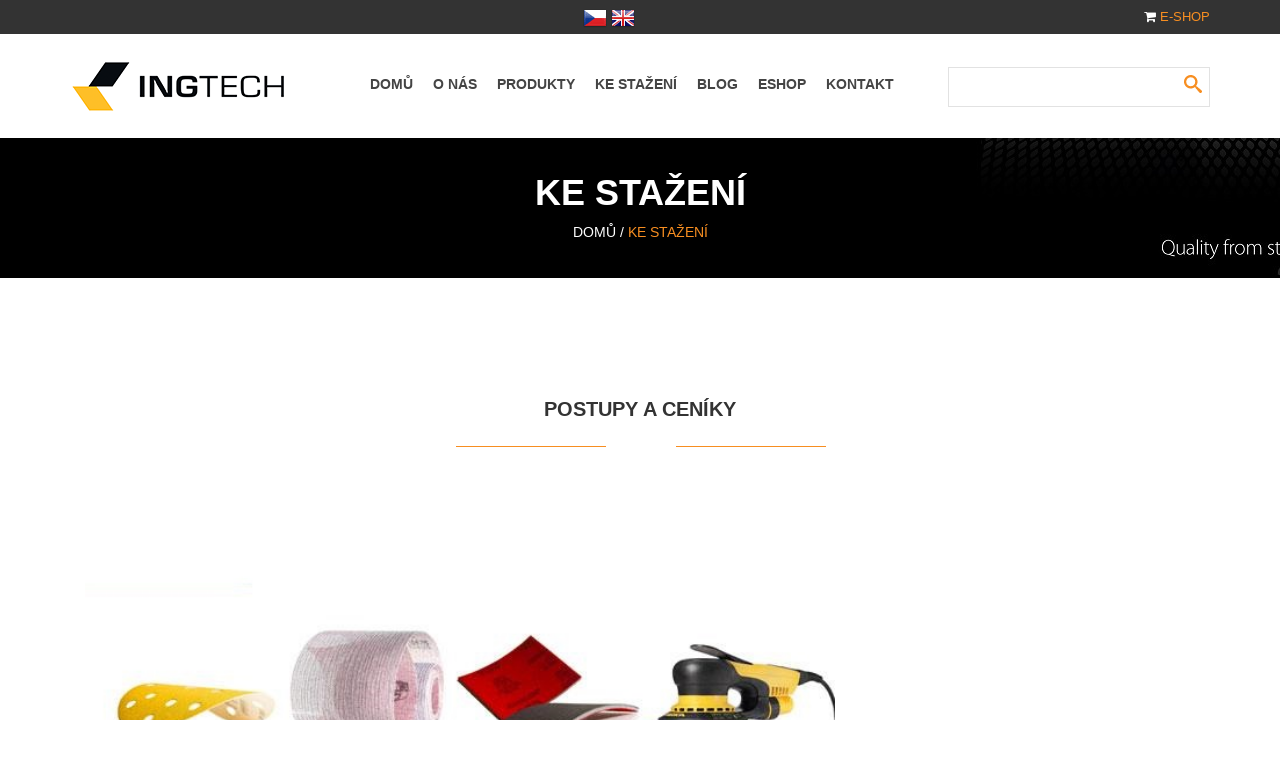

--- FILE ---
content_type: text/html
request_url: https://ingtech.cz/download.html
body_size: 3171
content:
<!DOCTYPE html>
<!--[if lt IE 7]>      <html class="no-js lt-ie9 lt-ie8 lt-ie7"> <![endif]-->
<!--[if IE 7]>         <html class="no-js lt-ie9 lt-ie8"> <![endif]-->
<!--[if IE 8]>         <html class="no-js lt-ie9"> <![endif]-->
<!--[if gt IE 8]><!--> <html class="no-js"> <!--<![endif]-->


    <head>
       <meta charset="utf-8">
        <title>INGTECH, s.r.o. - Výroba a prodej brusiva a příslušenství</title>
        <meta name="description" content="Přehled brusných materiálů a příslušenství.">
<meta name="keywords" content="Broušení, řezání, leštění, odjehlování, formátování, egalizace, výroba, prodej, brusné pásy, brusné role, výseky, leštící pasty, leštící beránky, leštičky, brusky, vysavače, svěrky, příslušenství">
        <meta name="viewport" content="width=device-width">
        
        <link href='http://fonts.googleapis.com/css?family=Open+Sans:300italic,400italic,600italic,700italic,800italic,400,300,600,700,800' rel='stylesheet' type='text/css'>

        <link rel="stylesheet" href="css/bootstrap.css">
        <link rel="stylesheet" href="css/font-awesome.css">
        <link rel="stylesheet" href="css/templatemo_style.css">
        <link rel="stylesheet" href="css/templatemo_misc.css">
        <link rel="stylesheet" href="css/flexslider.css">
        <link rel="stylesheet" href="css/testimonails-slider.css">

        <script src="js/vendor/modernizr-2.6.1-respond-1.1.0.min.js"></script>
    </head>



<script>
  (function(i,s,o,g,r,a,m){i['GoogleAnalyticsObject']=r;i[r]=i[r]||function(){
  (i[r].q=i[r].q||[]).push(arguments)},i[r].l=1*new Date();a=s.createElement(o),
  m=s.getElementsByTagName(o)[0];a.async=1;a.src=g;m.parentNode.insertBefore(a,m)
  })(window,document,'script','//www.google-analytics.com/analytics.js','ga');

  ga('create', 'UA-58991578-1', 'auto');
  ga('send', 'pageview');

</script>


    <body>
        <!--[if lt IE 7]>
            <p class="chromeframe">You are using an outdated browser. <a href="http://browsehappy.com/">Upgrade your browser today</a> or <a href="http://www.google.com/chromeframe/?redirect=true">install Google Chrome Frame</a> to better experience this site.</p>
        <![endif]-->

            <header>
                <div id="top-header">
                    <div class="container">
                        <div class="row">
                            <div class="col-md-6">


<style>
            .flags {
                position: absolute;
                top: 6px;
                right: 5px;
                z-index: 99;
            }
            .flags ul {
                margin: 0;
                padding-left: 0;
            }
            .flags ul li {
                margin-left: 0px;
                list-style-type: none;
                display: inline-block;
            }
            @media screen and (max-width: 767px) {.flags {left: 65px;}}
        </style>
    
        <div class="flags">
            <ul>
                <li>
                    <a href="https://www.ingtech.cz/download.html">
                        <img src="images/Czech-Republic.png" alt="CZ">
                    </a>
                </li>
                <li>
                    <a href="https://www.ingtech.cz/download_eng.html">
                        <img src="images/United-KingdomGreat-Britain.png" alt="ENG">
                    </a>
                </li>
            </ul>
        </div>
                                
                            </div>
                            <div class="col-md-6">
                                <div class="cart-info">
                                    <i class="fa fa-shopping-cart"></i>
                                    <a href="https://eshop.ingtech.cz">E-SHOP</a>
                                </div>
                            </div>
                        </div>
                    </div>
                </div>
                <div id="main-header">
                    <div class="container">
                        <div class="row">
                            <div class="col-md-3">
                                <div class="logo">
                                    <a href="http://www.ingtech.cz"><img src="images/logo.png" title="Výroba a prodej brusiva" alt="Výroba a prodej brusiva" ></a>
                                </div>
                            </div>
                            <div class="col-md-6">
                                <div class="main-menu">
                                    <ul>
                                        <li><a href="index.html">Domů</a></li>
                                        <li><a href="about-us.html">O nás</a></li>
                                        <li><a href="products.html">Produkty</a></li>
                                        <li><a href="download.html">Ke stažení</a></li>

<li><a href="https://eshop.ingtech.cz/blog/">Blog</a></li>

<li><a href="https://eshop.ingtech.cz" target="_blank">Eshop</a></li>

                                        <li><a href="contact-us.html">Kontakt</a></li>
                                    </ul>
                                </div>
                            </div>
                            <div class="col-md-3">
                                <div class="search-box">  
                                    <form name="search_form" method="get" class="search_form">
                                        <input id="search" type="text" />
                                        <input type="submit" id="search-button" />
                                    </form>
                                </div>
                            </div>
                        </div>
                    </div>
                </div>
            </header>


            <div id="heading">
                <div class="container">
                    <div class="row">
                        <div class="col-md-12">
                            <div class="heading-content">
                                <h2>Ke stažení</h2>
                                <span>Domů / <a href="download.html">Ke stažení</a></span>
                            </div>
                        </div>
                    </div>
                </div>
            </div>





            <div id="product-post">
                <div class="container">
                    <div class="row">
                        <div class="col-md-12">
                            <div class="heading-section">
                                <h2>Postupy a ceníky</h2>
                                <img src="images/under-heading.png" alt="" />
                            </div>
                        </div>
                    </div>
                    <div id="single-blog" class="page-section first-section">
                        <div class="container">
                            <div class="row">
                                <div class="product-item col-md-12">
                                    <div class="row">
                                        <div class="col-md-8">  
                                                <div class="image">
                                                    <div class="image-post">
                                                        <img src="images/download.jpg" width="100%">
                                                    </div>
                                                </div>
                                                <div class="product-content">
                                                    <div class="product-title">
                                                        <h3>Kompletní katalog INGTECH 2022   -                    <a href="Cenik2022.pdf">Stáhnout</a> </h3>
                                                       
                                                       <br>
<h3>Ceník materiálů INGTECH 2023   -                    <a href="cenik_materialu_2023.pdf">Stáhnout</a> </h3>
                                                       
                                                       <br>

<h3>Katalog výseků se suchým zipem INGTECH   -                    <a href="Katalog výseků INGTECH.pdf">Stáhnout</a> </h3>
                                                       
                                                       <br>

 <h3>Katalog SATA 2022   -                    <a href="SATA2022EN.pdf">Stáhnout</a> </h3>

                                                        <br>
                                                                                                              
  <h3>Katalog FLEX 2022   -                    <a href="FLEX2022EN.pdf">Stáhnout</a> </h3>        
                                              
                                                       <br>
 <h3>Katalog BESSEY 2022   -                    <a href="Katalog_ Bessey_2022_CZ.pdf">Stáhnout</a> </h3>
                                                       
                                                       <br>
 <h3>Katalog WERA 2022   -                    <a href="Katalog_WERA_CZ_2022.pdf">Stáhnout</a> </h3>
                                                       
                                                       <br>
<h3>Katalog MIRKA - Broušení dřeva   -                    <a href="MIRKA Broušení dřeva.pdf">Stáhnout</a> </h3>
                                                       <br>
  <h3>Katalog výrobků - přesné broušení TYROLIT   -                    <a href="Katalog výrobků - přesné broušení TYROLIT.pdf">Stáhnout</a> </h3>
                                                       <br>    <h3>Postup leštění do vysokého lesku   -                    <a href="Postup lesteni do vysokeho lesku M35.pdf">Stáhnout</a> </h3>

 <br>  <h3>Uskladnění širokých pásů   -                    <a href="uskladnenipasu.jpg">Stáhnout</a> </h3>
                                                        
                                                    </div>
                                                   
                                                            </div>
                                                        </div>
                                                    </div>
                                                </div>
                                          
                                                    </div>
                                                </div>    
                                            </div>
                                        </div>     
                                    </div>
                                </div>
                            </div>
                        </div>
                    </div>     
                </div>
            </div>


	<footer>
                <div class="container">
                    <div class="top-footer">
                        <div class="row">
                            <div class="col-md-9">
                                <div class="subscribe-form">
                                    <span>Buďte s námi v kontaktu</span>
                                    <form method="get" class="subscribeForm">
                                        <input id="subscribe" type="text" />
                                        <input type="submit" id="submitButton" />
                                    </form>
                                </div>
                            </div>
                            <div class="col-md-3">
                                <div class="social-bottom">
                                    <span>Připojte se k nám:</span>
                                    <ul>
                                        <li><a href="http://www.facebook.com/brusivoingtech" class="fa fa-facebook"></a></li>
                                        <li><a href="https://www.youtube.com/channel/UCUECZrdvsndxzp3uUANOtqQ" class="fa fa-youtube"></a></li>
                                      </ul>
                                </div>
                            </div>
                        </div>
                    </div>
                    <div class="main-footer">
                        <div class="row">
                            <div class="col-md-3">
                                <div class="about">
                                    <h4 class="footer-title">O firmě INGTECH, s.r.o.</h4>
                                    <p>Vážení obchodní přátelé, jsme přímým distributorem brousicích prostředků s prodejním skladem a vlastním výrobním zpracováním z jumbo rolí v Kolíně. 
                                     <br><br>Samozřejmostí naší firmy je poskytnutí technicko-poradenského odborného servisu pro naše zákazníky se zaměřením na efektivitu a ekonomiku broušení. <a rel="nofollow" href="about-us.html">Čti víc</a></p>
                                </div>
                            </div>
                            <div class="col-md-3">
                                <div class="shop-list">
                                    <h4 class="footer-title">Kategorie E-SHOPU</h4>
                                    <ul>
                                        <li><a href="https://eshop.ingtech.cz/brusivo/brusne-pasy.html"><i class="fa fa-angle-right"></i>Brusné pásy</a></li>
                                        <li><a href="https://eshop.ingtech.cz/brusivo/pro-podlahare.html"><i class="fa fa-angle-right"></i>Brusivo pro podlaháře</a></li>
                                        <li><a href="https://eshop.ingtech.cz/brusivo/brusne-archy-a-houbicky.html"><i class="fa fa-angle-right"></i>Brusné archy a houbičky</a></li>
                                        <li><a href="https://eshop.ingtech.cz/lesteni.html"><i class="fa fa-angle-right"></i>Leštění</a></li>
                                        <li><a href="https://eshop.ingtech.cz/rezani-a-brouseni.html"><i class="fa fa-angle-right"></i>Řezání a broušení</a></li>
                                        <li><a href="https://eshop.ingtech.cz/naradi-mirka.html"><i class="fa fa-angle-right"></i>Nářadí MIRKA</a></li>
                                        <li><a href="https://eshop.ingtech.cz/prislusenstvi-mirka.html"><i class="fa fa-angle-right"></i>Příslušenství MIRKA</a></li>
                                        <li><a href="https://eshop.ingtech.cz/naradi-bessey.html"><i class="fa fa-angle-right"></i>Nářadí BESSEY</a></li>
                                        <li><a href="https://eshop.ingtech.cz/technicke-frezy.html"><i class="fa fa-angle-right"></i>Technické frézy</a></li>

                                    </ul>
                                </div>
                            </div>
                            <div class="col-md-3">
                                <div class="recent-posts">
                                    <h4 class="footer-title">Produkty v akci</h4>
                                    <div class="recent-post">
                                        <div class="recent-post-thumb">
                                            <img src="images/recent-post1.jpg" alt="">
                                        </div>
                                        <div class="recent-post-info">
                                            <h6><a href="https://eshop.ingtech.cz/rezani-a-brouseni/lamelove-kotouce/keramicke-zrno.html">Keramický lamelový kotouč Skorpio Angled</a></h6>
                                            <span>20/08/2018</span>
                                        </div>
                                    </div>
                                    <div class="recent-post">
                                        <div class="recent-post-thumb">
                                            <img src="images/recent-post2.jpg" alt="">
                                        </div>
                                        <div class="recent-post-info">
                                            <h6><a href="https://eshop.ingtech.cz/role-flexibilniho-brusneho-papiru-s-molitanem-deerfos-softflex-115mm-x-25m.html">ROLE FLEXIBILNÍHO BRUSNÉHO PAPÍRU S MOLITANEM DEERFOS SOFTFLEX 115MM X 25M</a></h6>
                                            <span>18/08/2018</span>
                                        </div>
                                    </div>
                                </div>
                            </div>
                            <div class="col-md-3">
                                <div class="more-info">
                                    <h4 class="footer-title">Kontakt</h4>
                                  
                                    <ul>
                                        <li><i class="fa fa-phone"></i>00420 321 768 023</li>
                                        <li><i class="fa fa-globe"></i>INGTECH, s.r.o.</li>
                                        <li>          Třídvorská 1506, 280 02 Kolín V</li>
                                        <li><i class="fa fa-envelope"></i><a href="mailto:ingtech@ingtech.cz">ingtech@ingtech.cz</a></li>
                                    </ul>
                                </div>
                            </div>
                        </div>
                    </div>
                    <div class="bottom-footer">
                        <p>Copyright © 2018 INGTECH, s.r.o. </p>
                    </div>
                    
                </div>
            </footer>



    
        <script src="js/vendor/jquery-1.11.0.min.js"></script>
        <script src="js/vendor/jquery.gmap3.min.js"></script>
        <script src="js/plugins.js"></script>
        <script src="js/main.js"></script>

    </body>
</html>

--- FILE ---
content_type: text/css
request_url: https://ingtech.cz/css/templatemo_style.css
body_size: 2901
content:
/*

Grill Template 
http://www.templatemo.com/preview/templatemo_417_grill 

*/

/*-- Basic --*/
a {
  text-decoration: none;
  color: #f78e21;
}

a:hover {
  text-decoration: none;
  color: #f78e21;
}

p {
  font-family: 'Open Sans', sans-serif;
  font-size: 13px;
  color: #666;
}

.heading-section {
  text-align: center;
  padding: 100px 0 80px 0;
}

.heading-section h2 {
  font-family: 'Open Sans', sans-serif;
  font-size: 20px;
  color: #333;
  font-weight: 700;
  text-transform: uppercase;
}

*, *:before, *:after {
  -moz-box-sizing: border-box; -webkit-box-sizing: border-box; box-sizing: border-box;
 }


.space30 {
	margin-bottom: 30px;
}

.space50 {
	margin-bottom: 50px;
}


/*-- Header --*/
#top-header {
  background-color: #333;
  color: #fff;
}

.home-account a {
  display: inline-block;
  margin-right: 15px;
  padding: 10px 0;
  font-size: 13px;
  font-family: 'Open Sans', sans-serif;
}

.cart-info {
  text-align: right;
  padding: 8px 0;
  font-size: 13px;
  font-family: 'Open Sans', sans-serif;
}

.language-info {
  text-align: left;
  padding: 8px 0;
  font-size: 13px;
  font-family: 'Open Sans', sans-serif;
}


.logo {
  padding: 20px 0;
}

.main-menu ul {
  padding: 0px;
  margin: 0px;
  text-align: center;
}

.main-menu li {
  list-style: none;
  display: inline-block;
    padding: 40px 0;
}

.main-menu a {
  font-family: 'Open Sans', sans-serif;
  font-weight: 700;
  font-size: 14px;
  color: #444;
  text-transform: uppercase;
  margin-right: 16px;
}

.main-menu a:hover {
  color: #f78e21;
}

.search-box {
  text-align: right;
  margin-top: 33px;
  position: relative;
}

.search-box input {
  margin-top: 0px;
}

.search-box input[type="submit"] {
  background-color: transparent;
  position: absolute;
  width: 34px;
  height: 34px;
  right: 0;
  top: 0;
  border: 0;
  content: '';
  color: transparent;
  background: url(../images/search-icon.png);
  background-position: center;
  background-repeat: no-repeat;
}

.search-box input#s {
  padding: 4px 10px 4px 10px;
  height: 34px;
  line-height: 34px;
  outline: 0;
  border: 1px solid #ddd;
}

/*-- End Header --*/




/*-- Heading --*/

#heading {
  background-image: url(../images/bg-image.jpg);
  height: 140px;
}

#heading h2 {
  font-size: 36px;
  font-weight: 700;
  color: #fff;
  text-transform: uppercase;
}

#heading span {
  color: #fff;
  text-transform: uppercase;
}

.heading-content {
  text-align: center;
  margin-top: 35px;
}

/*-- End Heading --*/




/*-- Timeline --*/

.timeline-thumb {
  position: relative;
  text-align: center;
  border-bottom: 3px solid #dbdbdb;
}

.timeline-thumb:hover {
  border-color: #f78e21;
}

.timeline-thumb .thumb img {
  width: 100%;
  overflow: hidden;
}
.timeline-thumb .overlay {
  background-color: rgba(0,0,0, 0.7);
  width: 100%;
  height: 100%;
  position: absolute;
  top: 0;
  left: 0;
  visibility: hidden;
  opacity: 0;
}

.timeline-thumb:hover .overlay {
 visibility: visible;
 overflow: hidden;
 opacity: 1;
 cursor: pointer;
}

.timeline-caption h4 {
  padding-top: 80px;
  font-family: 'Open Sans', sans-serif;
  font-size: 16px;
  text-transform: uppercase;
  font-weight: 700;
  color: #fff;
  margin: 0 0 3px 0;
}

.timeline-caption p {
  font-family: 'Open Sans', sans-serif;
  font-size: 14px;
  font-weight: 300;
  color: #f78e21;
}

/*-- End Timeline --*/




/*-- Our Team --*/


.team-thumb {
  position: relative;
  text-align: center;
}

.team-thumb .author img {
  width: 100%;
}

.team-thumb .overlay {
  background-color: rgba(0,0,0, 0.7);
  position: absolute;
  width: 100%;
  height: 100%;
  top: 0;
  left: 0;
  visibility: hidden;
  opacity: 0;
}

.team-thumb:hover .overlay {
 visibility: visible;
 opacity: 1;
 cursor: pointer;
}

.author-caption ul {
  padding: 0;
  margin: 0;
}

.author-caption li {
  list-style: none;
  display: inline-block;
  margin-top: 40%;
}

.author-caption a {
  display: inline-block;
  background-color: rgba(250,250,250, 0.4);
  width: 34px;
  height: 34px;
  line-height: 34px;
  color: #fff;
}

.author-caption a:hover {
  background-color: #f78e21;
  color: #fff;
}

.author-details {
  margin-top: 15px;
  text-align: center;
}

.author-details h2 {
  display: block;
  margin-bottom: 0px;
  font-size: 16px;
  font-weight: 700;
  color: #333;
  text-transform: uppercase;
}

.author-details span {
  color: #f78e21;
  text-transform: uppercase;
}

/*-- End Our Team --*/




/*-- Products --*/

#product-heading {
  text-align: center;
  padding: 100px 0 30px 0;
}

#product-heading h2 {
  font-family: 'Open Sans', sans-serif;
  font-size: 20px;
  color: #333;
  font-weight: 700;
  text-transform: uppercase;
}

#Container {
  margin-top: 80px;
}

#Container .mix {
  display: none;
}

.portfolio-wrapper {
  overflow: hidden;
  padding-top: 20px;
}


#filters {
  text-align: center;
}

#filters ul {
  margin: 0px;
  padding: 0px;
}

#filters li {
  cursor: pointer;
  list-style: none;
  display: inline-block;
}

#filters span {
  text-transform: uppercase;
  font-family: 'Open Sans', sans-serif;
  font-size: 14px;
  font-weight: 300;
  color: #444;
  padding-left: 15px;
}


#filters span:hover {
  color: #f78e21;
  transition: all 0.3s ease-in;
}

.label-text a {
  color: #333;
}

.label-text a:hover {
  color: #f78e21;
}

.label-text h3 {
  margin: 10px 0 2px 0;
  font-size: 16px;
  font-weight: 700;
  color: #333;
  text-transform: uppercase;
}

.label-text span {
  color: #777;
  text-transform: uppercase;
  font-family: 'Open Sans', sans-serif;
  font-weight: 300;
  display: block;
  color: #f78e21
}

.portfolio-thumb img {
  width: 100%;
}

.portfolio-thumb {
  position: relative;
}

.hover-iner {
  position: relative;
  width: 100%;
  height: 100%;
}

.hover-iner a {
  position: absolute;
  top: 35%;
  left: 43%;
  margin-left: -18px;
  margin-top: -18px;
  background-color: rgba(0,0,0, 0.1);
  border: 1px solid #f78e21;
  width: 80px;
  height: 80px;
  line-height: 80px;
  color: #fff;
  text-align: center;
}

.hover-iner img {
  width: auto;
}

.hover-iner span {
  position: absolute;
  text-transform: uppercase;
  color: #fff;
  margin-top: 190px;
  text-align: center;
  font-size: 13px;
  width: 100%;
  color: #f78e21;
  font-weight: 300;
}

.hover {
  position: absolute;
  width: 100%;
  height: 100%;
  top: 0px;
  left: 0px;
  visibility: hidden;
  opacity: 0;
  background-color: rgba(0, 0, 0, 0.7);
}

.portfolio-wrapper:hover .portfolio-thumb .hover {
  visibility: visible;
  opacity: 1;
  transition: all 0.3s ease-in;
}

.pagination {
  margin-top: 60px;
}

.pagination ul {
  padding: 0;
  margin: 0;
}
.pagination li {
  list-style: none;
  display: inline-block;
}

.pagination a {
  background-color: #444;
  width: 40px;
  height: 40px;
  line-height: 40px;
  font-size: 18px;
  font-weight: 600;
  color: #fff;
  display: block;
  text-align: center;
}

.pagination a:hover {
  background-color: #f78e21;
}

/*- End Products --*/





/*-- Single Post --*/

.image-post {
  overflow: hidden;
}

.product-title h3 {
  font-size: 16px;
  font-weight: 700;
  color: #333;
  display: inline-block;
  margin-right: 20px;
  border-right: 1px solid #ddd;
  padding-right: 20px;
}

.product-title span {
  display: inline-block;
  font-size: 13px;
  color: #f78e21;
} 

.product-content a {
  font-weight: 700;
  font-size: 13px;
}

.product-content p {
  margin-top: 5px;
  padding-bottom: 15px;
}

.comment-section h4 {
  margin-top: 30px;
  font-size: 16px;
  color: #666;
  font-weight: 700;
  text-transform: uppercase;
}

.all-comments {
  margin-top: 40px;
  margin-bottom: 40px;
}

.comments {
  margin-top: 30px;
}

.author-thumb {
  float: left;
  margin-right: 30px;
}

.comment-body {
  background-color: #f3f3f3;
  padding: 20px;
  overflow: hidden;
  position: relative;
}

.comment-body h6 {
  font-size: 16px;
  font-weight: 700;
  color: #333;
  text-transform: uppercase;
  margin-bottom: 5px;
  margin-top: 0px;
}

.comment-body span {
  font-size: 14px;
  color: #f78e21;
}

.comment-body p {
  margin-top: 20px;
}

.comment-body a {
  text-transform: uppercase;
  font-size: 14px;
  color: #fff;
  background-color: #f78e21;
  width: 80px;
  height: 30px;
  line-height: 30px;
  text-align: center;
  display: inline-block;
  position: absolute;
  top: 20px;
  right: 20px;
}

.replyed-form {
  margin-left: 130px;
}

.leave-comment h4 {
  margin-top: 30px;
  padding-bottom: 10px;
  font-size: 16px;
  color: #666;
  font-weight: 700;
  text-transform: uppercase;
}

input, textarea {
  padding: 10px;
  border: 1px solid #e2e2e2;
  width: 100%;
  margin-top: 25px;
  font-size: 13px;
  font-style: italic;
  font-weight: 300;
  color: #aaa;
  outline: none; 
}

textarea {
  height: 165px;
  max-height: 180px;
  max-width: 770px;
  line-height: 18px;
  width: 100%
}

.form label {
  margin-left: 10px;
  color: #999999;
}

.send button {
  width: 90px;
  color: #fff;
  cursor: pointer;
  height: 35px;
  line-height: 30px;
  text-align: center;
  background-color: #f78e21; 
  font-family: 'Open Sans', sans-serif;
  font-size: 16px;
  font-style: normal;
  font-weight: 600;
  text-transform: uppercase;
  border: 0;
  outline: none;
}

.leave input {
  width: 90px;
  cursor: pointer;
  height: 35px;
  line-height: 30px;
  text-align: center;
  background-color: #f78e21; 
  color: #fff;
  font-family: 'Open Sans', sans-serif;
  font-size: 16px;
  font-style: normal;
  font-weight: 600;
  text-transform: uppercase;
  border: 0;
}

/*-- End Single Post --*/




/*-- Contact Us --*/

.message-form input {
  margin-top: 0px;
}

.message-form  textarea {
  padding-bottom: 20px;
}

.send {
  margin-top: 20px;
}

.info p {
  padding-bottom: 20px;
}

.info ul {
  margin: 0;
  padding: 0;
}

.info li {
  list-style: none;
  margin: 10px 0;
  font-family: 'Open Sans', sans-serif;
  font-size: 13px;
  color: #666;
}

.info i {
  color: #f78e21;
  margin-right: 10px;
  font-size: 18px;
}

/*-- End Contact Us--*/




/*-- Side Bar --*/

.side-bar h4 {
  font-size: 16px;
  font-weight: 700;
  color: #fff;
  text-transform: uppercase;
  background-color: #f78e21;
  margin-top: 0px;
  padding: 9px 15px 9px 15px;
}

.archives-list ul {
  margin-top: 25px !important;
  padding-bottom: 30px !important;
  margin: 0;
  padding: 0;
}

.archives-list li {
  list-style: none;
  margin: 10px 0;
}

.archives-list i {
  font-size: 16px;
  margin-right: 5px;
  color: #f78e21;
}

.archives-list a {
  text-transform: uppercase;
  color: #888;
  font-size: 13px;
}

.archives-list a:hover {
  color: #f78e21;
}

.recent-post {
  overflow: hidden;
  margin-bottom: 20px;
}

.recent-post-thumb {
  float: left;
  margin-right: 20px !important; 
  width: 70px;
  height: 70px;
}

.recent-post-info {
  overflow: hidden;
}

.recent-post-info h6 {
  font-family: 'Open Sans', sans-serif;
  font-size: 14px;
  font-weight: 700;
  text-transform: uppercase;
  margin-top: 0;
}

.posts {
  margin-top: 30px;
  margin-bottom: 30px;
}

.recent-post-info a {
  color: #333;
}

.recent-post-info a:hover {
  color: #f78e21;
}

.recent-post-info span {
  font-family: 'Open Sans', sans-serif;
  font-size: 13px;
  color: #f78e21;
}

.flickr-images {
  margin-top: 20px;
}

.flickr-images img {
  margin-top: 20px;
  overflow: hidden !important;
  width: 68px;
}

.flickr-images img:hover {
  border: 3px solid #f78e21;
  transition: all 0.1s ease-in;
  cursor: pointer;
}

/*-- End Side Bar --*/





/*-- Slider --*/

#slider {
  overflow: hidden;
}

.slider-caption {
  text-align: center;
  position: absolute;
  width: 100%;
  margin-top: 160px;
  color: #fff;
  font-family: 'Open Sans', sans-serif;
}

.slider-caption h1 {
  text-shadow: 1px 1px #777;
  font-size: 48px;
  padding-bottom: 10px;
  font-weight: 500;
  color: #f78e21;
  text-transform: uppercase;
}

.slider-caption p {
  font-size: 18px;
  font-weight: 300;
  color: #fff;
  line-height: 15px;
}

.slider-caption a {
  margin-top: 20px;
  text-decoration: none;
  display: inline-block;
  background-color: #f78e21;
  width: 200px;
  height: 40px;
  text-align: center;
  color: #fff;
  line-height: 40px;
  text-transform: uppercase;
  font-size: 18px;
  font-weight: 600;
}

/*-- End Slider --*/





/*-- Services --*/

.service-item {
  text-align: center;
}

.icon i {
  border-radius: 50%;
  border: 20px solid #f78e21;
  color: #f78e21;
  font-size: 28px;
  line-height: 80px;
  width: 120px;
  height: 120px;
}

.service-item h4 {
  font-family: 'Open Sans', sans-serif;
  font-size: 16px;
  font-weight: 700;
  color: #333;
  text-transform: uppercase;
  margin-top: 25px;
}

/*-- End Services --*/





/*-- Latest Posts --*/

.blog-post {
  position: relative;
  margin-bottom: 30px;
}

.blog-thumb {
  overflow: hidden;
  position: relative;
}

.blog-thumb img {
  width: 100%;
}

.blog-content {
  position: absolute;
  bottom: 0;
  left: 0;
  width: 100%;
  background-color: rgba(0,0,0,0.7);
  color: #fff;
  padding: 15px;
}

.content-show a {
  font-family: 'Open Sans', sans-serif;
  font-size: 16px;
  font-weight: 700;
  color: #fff;
  text-transform: uppercase;
}

.content-show span {
  color: #f78e21;
}

.content-hide {
  margin-top: 15px;
  display: none;
}

.content-hide p {
  color: #fff;
}

/*-- End Latest Posts --*/





/*-- Testimonails --*/

.testimonails-content p {
  text-align: center;
  font-size: 15px;
  color: #333;
  font-style: italic;
}

.testimonails-content h6 {
  font-size: 16px;
  font-weight: 300;
  text-align: center;
  margin-top: 30px;
  font-style: italic;
}

/*-- End Testimonails --*/





/*--Footer--*/

footer {
  background-color: #f3f3f3;
  border-top: 4px solid #f78e21;
  margin-top: 120px;
}

.social-bottom {
  margin-top: 40px;
  padding-bottom: 40px;
}

.social-bottom span {
  font-family: 'Open Sans', sans-serif;
  font-size: 22px;
  font-weight: 600;
  color: #333;
  text-transform: uppercase;
  float: left;
  margin-right: 26px;
}

.social-bottom ul {
  margin: 0;
  padding: 0;
}

.social-bottom li {
  list-style: none;
  display: inline-block;
}

.social-bottom a {
  background-color: #fff;
  font-size: 18px;
  width: 36px;
  height: 36px;
  line-height: 36px;
  text-align: center;
  color: #bbb;
}

.social-bottom a:hover {
  background-color: #f78e21;
  color: #fff;
}

.subscribe-form {
  margin-top: 40px;
  padding-bottom: 40px;
}

.subscribe-form span {
  font-family: 'Open Sans', sans-serif;
  font-size: 22px;
  font-weight: 600;
  color: #333;
  text-transform: uppercase;
  float: left;
  margin-right: 26px;
}

.subscribeForm {
  position: relative;
  display: inline-block;
}

.subscribe-form input[type="submit"] {
  position: absolute;
  right: 0;
  top: 0;
  width: 34px;
  height: 34px;
  background: url(../images/subscribe-icon.png);
  background-repeat: no-repeat;
  background-position: center;
  color: transparent;
  background-color: transparent;
  content: '';
  margin-top: 0;
  border: 0;
}

.subscribe-form input#subscribe {
  padding: 4px 10px 4px 10px;
  line-height: 34px;
  height: 34px;
  max-width: 280px;
  width: 280px;
  margin-top: 0px;
  outline: 0;
  border-color: #f3f3f3;
}

.footer-title {
  font-family: 'Open Sans', sans-serif;
  font-size: 16px;
  font-weight: 700;
  color: #333;
  text-transform: uppercase;
  padding-bottom: 20px;
}

.shop-list ul {
  margin: 0;
  padding: 0;
}

.shop-list li {
  list-style: none;
  margin: 10px 0;
}

.shop-list i {
  font-size: 16px;
  margin-right: 5px;
  color: #f78e21;
}

.shop-list a {
  text-transform: uppercase;
  color: #888;
  font-size: 13px;
}

.shop-list a:hover {
  color: #f78e21;
}

.recent-post {
  overflow: hidden;
  margin-bottom: 20px;
}

.recent-post-thumb {
  float: left;
  margin-right: 10px;
  width: 70px;
  height: 70px;
}

.recent-post-info {
  overflow: hidden;
}

.recent-post-info h6 {
  font-family: 'Open Sans', sans-serif;
  font-size: 14px;
  font-weight: 700;
  text-transform: uppercase;
  margin-top: 0;
}

.recent-post-info a {
  color: #333;
}

.recent-post-info a:hover {
  color: #f78e21;
}

.recent-post-info span {
  font-family: 'Open Sans', sans-serif;
  font-size: 13px;
  color: #f78e21;
}

.more-info p {
  padding-bottom: 20px;
}

.more-info ul {
  margin: 0;
  padding: 0;
}

.more-info li {
  list-style: none;
  margin: 10px 0;
  font-family: 'Open Sans', sans-serif;
  font-size: 13px;
  color: #666;
}

.more-info i {
  color: #f78e21;
  margin-right: 10px;
  font-size: 18px;
}

.bottom-footer {
  text-align: left;
  padding: 60px 0 15px 0;
}

/*-- End Footer --*/









/*--- RESPONSIVE ---*/

@media screen and (max-width: 990px) {

  .home-account {
    text-align: center;
    display: block;
  }

  .cart-info {
    text-align: center;
    display: block;
  }
  
  .logo {
    text-align: center;
  }

  .search-box {
    display: none;
  }

  .slider-caption {
    display: none;
  }

  .service-item {
    margin-top: 40px;
  }

  .footer-title {
    margin-top: 60px;
  }

  .bottom-footer {
    text-align: center;
  }

  .timeline-thumb{
    margin-top: 30px;
    border-bottom: none;
  }

  .team-thumb {
    margin-top: 30px;
  }

  .side-bar {
    margin-top: 100px;
  }

  .side-bar h4 {
    width: 100%;
  }

  .send-message input {
    margin-top: 20px;
  }

  .info {
    margin-top: 60px;
    text-align: center;
  }
}

@media screen and (max-width: 568px) {

  .home-account {
    text-align: center;
    display: block;
  }

  .cart-info {
    text-align: center;
    display: block;
  }
  
  .logo {
    text-align: center;
  }

  .search-box {
    display: none;
  }

  .content-hide p {
    display: none;
  }

  .slider-caption {
    display: none;
  }

  .service-item {
    margin-top: 40px;
  }

  .footer-title {
    margin-top: 60px;
  }

  .bottom-footer {
    text-align: center;
  }

  .timeline-thumb{
    margin-top: 30px;
    border-bottom: none;
  }

  .team-thumb {
    margin-top: 30px;
  }

  .side-bar {
    margin-top: 100px;
  }

  .side-bar h4 {
    width: 100%;
  }

  .send-message input {
    margin-top: 20px;
  }

  .info {
    margin-top: 60px;
    text-align: center;
  }

  .logo {
    padding-bottom: 60px;
  }

  .main-menu li {
    display: block;
    margin-top: -60px;
    margin-right: -35px;
  }

  #heading-section img {
    display: none;
  }

  .divide-line img {
    display: none;
  }

  .top-footer {
    display: none;
  }

}

@media screen and (max-width: 1000px) {

  .slider-caption {
    display: none;
  }
}

@media screen and (max-width: 600px) {

  .heading-section img {
    display: none;
  }

  body {
    overflow-x: hidden;
  }
}

@media screen and (min-width: 995px) {

  .hover-iner span {
  margin-top: 160px;
  }

  body {
    overflow-x: hidden;
  }
}

/*--- END RESPONSIVE ---*/

--- FILE ---
content_type: application/javascript
request_url: https://ingtech.cz/js/plugins.js
body_size: 35452
content:
/*
 * jQuery FlexSlider v2.2.0
 * Copyright 2012 WooThemes
 * Contributing Author: Tyler Smith
 */
;
(function ($) {

  //FlexSlider: Object Instance
  $.flexslider = function(el, options) {
    var slider = $(el);

    // making variables public
    slider.vars = $.extend({}, $.flexslider.defaults, options);

    var namespace = slider.vars.namespace,
        msGesture = window.navigator && window.navigator.msPointerEnabled && window.MSGesture,
        touch = (( "ontouchstart" in window ) || msGesture || window.DocumentTouch && document instanceof DocumentTouch) && slider.vars.touch,
        // depricating this idea, as devices are being released with both of these events
        //eventType = (touch) ? "touchend" : "click",
        eventType = "click touchend MSPointerUp",
        watchedEvent = "",
        watchedEventClearTimer,
        vertical = slider.vars.direction === "vertical",
        reverse = slider.vars.reverse,
        carousel = (slider.vars.itemWidth > 0),
        fade = slider.vars.animation === "fade",
        asNav = slider.vars.asNavFor !== "",
        methods = {},
        focused = true;

    // Store a reference to the slider object
    $.data(el, "flexslider", slider);

    // Private slider methods
    methods = {
      init: function() {
        slider.animating = false;
        // Get current slide and make sure it is a number
        slider.currentSlide = parseInt( ( slider.vars.startAt ? slider.vars.startAt : 0) );
        if ( isNaN( slider.currentSlide ) ) slider.currentSlide = 0;
        slider.animatingTo = slider.currentSlide;
        slider.atEnd = (slider.currentSlide === 0 || slider.currentSlide === slider.last);
        slider.containerSelector = slider.vars.selector.substr(0,slider.vars.selector.search(' '));
        slider.slides = $(slider.vars.selector, slider);
        slider.container = $(slider.containerSelector, slider);
        slider.count = slider.slides.length;
        // SYNC:
        slider.syncExists = $(slider.vars.sync).length > 0;
        // SLIDE:
        if (slider.vars.animation === "slide") slider.vars.animation = "swing";
        slider.prop = (vertical) ? "top" : "marginLeft";
        slider.args = {};
        // SLIDESHOW:
        slider.manualPause = false;
        slider.stopped = false;
        //PAUSE WHEN INVISIBLE
        slider.started = false;
        slider.startTimeout = null;
        // TOUCH/USECSS:
        slider.transitions = !slider.vars.video && !fade && slider.vars.useCSS && (function() {
          var obj = document.createElement('div'),
              props = ['perspectiveProperty', 'WebkitPerspective', 'MozPerspective', 'OPerspective', 'msPerspective'];
          for (var i in props) {
            if ( obj.style[ props[i] ] !== undefined ) {
              slider.pfx = props[i].replace('Perspective','').toLowerCase();
              slider.prop = "-" + slider.pfx + "-transform";
              return true;
            }
          }
          return false;
        }());
        // CONTROLSCONTAINER:
        if (slider.vars.controlsContainer !== "") slider.controlsContainer = $(slider.vars.controlsContainer).length > 0 && $(slider.vars.controlsContainer);
        // MANUAL:
        if (slider.vars.manualControls !== "") slider.manualControls = $(slider.vars.manualControls).length > 0 && $(slider.vars.manualControls);

        // RANDOMIZE:
        if (slider.vars.randomize) {
          slider.slides.sort(function() { return (Math.round(Math.random())-0.5); });
          slider.container.empty().append(slider.slides);
        }

        slider.doMath();

        // INIT
        slider.setup("init");

        // CONTROLNAV:
        if (slider.vars.controlNav) methods.controlNav.setup();

        // DIRECTIONNAV:
        if (slider.vars.directionNav) methods.directionNav.setup();

        // KEYBOARD:
        if (slider.vars.keyboard && ($(slider.containerSelector).length === 1 || slider.vars.multipleKeyboard)) {
          $(document).bind('keyup', function(event) {
            var keycode = event.keyCode;
            if (!slider.animating && (keycode === 39 || keycode === 37)) {
              var target = (keycode === 39) ? slider.getTarget('next') :
                           (keycode === 37) ? slider.getTarget('prev') : false;
              slider.flexAnimate(target, slider.vars.pauseOnAction);
            }
          });
        }
        // MOUSEWHEEL:
        if (slider.vars.mousewheel) {
          slider.bind('mousewheel', function(event, delta, deltaX, deltaY) {
            event.preventDefault();
            var target = (delta < 0) ? slider.getTarget('next') : slider.getTarget('prev');
            slider.flexAnimate(target, slider.vars.pauseOnAction);
          });
        }

        // PAUSEPLAY
        if (slider.vars.pausePlay) methods.pausePlay.setup();

        //PAUSE WHEN INVISIBLE
        if (slider.vars.slideshow && slider.vars.pauseInvisible) methods.pauseInvisible.init();

        // SLIDSESHOW
        if (slider.vars.slideshow) {
          if (slider.vars.pauseOnHover) {
            slider.hover(function() {
              if (!slider.manualPlay && !slider.manualPause) slider.pause();
            }, function() {
              if (!slider.manualPause && !slider.manualPlay && !slider.stopped) slider.play();
            });
          }
          // initialize animation
          //If we're visible, or we don't use PageVisibility API
          if(!slider.vars.pauseInvisible || !methods.pauseInvisible.isHidden()) {
            (slider.vars.initDelay > 0) ? slider.startTimeout = setTimeout(slider.play, slider.vars.initDelay) : slider.play();
          }
        }

        // ASNAV:
        if (asNav) methods.asNav.setup();

        // TOUCH
        if (touch && slider.vars.touch) methods.touch();

        // FADE&&SMOOTHHEIGHT || SLIDE:
        if (!fade || (fade && slider.vars.smoothHeight)) $(window).bind("resize orientationchange focus", methods.resize);

        slider.find("img").attr("draggable", "false");

        // API: start() Callback
        setTimeout(function(){
          slider.vars.start(slider);
        }, 200);
      },
      asNav: {
        setup: function() {
          slider.asNav = true;
          slider.animatingTo = Math.floor(slider.currentSlide/slider.move);
          slider.currentItem = slider.currentSlide;
          slider.slides.removeClass(namespace + "active-slide").eq(slider.currentItem).addClass(namespace + "active-slide");
          if(!msGesture){
              slider.slides.click(function(e){
                e.preventDefault();
                var $slide = $(this),
                    target = $slide.index();
                var posFromLeft = $slide.offset().left - $(slider).scrollLeft(); // Find position of slide relative to left of slider container
                if( posFromLeft <= 0 && $slide.hasClass( namespace + 'active-slide' ) ) {
                  slider.flexAnimate(slider.getTarget("prev"), true);
                } else if (!$(slider.vars.asNavFor).data('flexslider').animating && !$slide.hasClass(namespace + "active-slide")) {
                  slider.direction = (slider.currentItem < target) ? "next" : "prev";
                  slider.flexAnimate(target, slider.vars.pauseOnAction, false, true, true);
                }
              });
          }else{
              el._slider = slider;
              slider.slides.each(function (){
                  var that = this;
                  that._gesture = new MSGesture();
                  that._gesture.target = that;
                  that.addEventListener("MSPointerDown", function (e){
                      e.preventDefault();
                      if(e.currentTarget._gesture)
                          e.currentTarget._gesture.addPointer(e.pointerId);
                  }, false);
                  that.addEventListener("MSGestureTap", function (e){
                      e.preventDefault();
                      var $slide = $(this),
                          target = $slide.index();
                      if (!$(slider.vars.asNavFor).data('flexslider').animating && !$slide.hasClass('active')) {
                          slider.direction = (slider.currentItem < target) ? "next" : "prev";
                          slider.flexAnimate(target, slider.vars.pauseOnAction, false, true, true);
                      }
                  });
              });
          }
        }
      },
      controlNav: {
        setup: function() {
          if (!slider.manualControls) {
            methods.controlNav.setupPaging();
          } else { // MANUALCONTROLS:
            methods.controlNav.setupManual();
          }
        },
        setupPaging: function() {
          var type = (slider.vars.controlNav === "thumbnails") ? 'control-thumbs' : 'control-paging',
              j = 1,
              item,
              slide;

          slider.controlNavScaffold = $('<ol class="'+ namespace + 'control-nav ' + namespace + type + '"></ol>');

          if (slider.pagingCount > 1) {
            for (var i = 0; i < slider.pagingCount; i++) {
              slide = slider.slides.eq(i);
              item = (slider.vars.controlNav === "thumbnails") ? '<img src="' + slide.attr( 'data-thumb' ) + '"/>' : '<a>' + j + '</a>';
              if ( 'thumbnails' === slider.vars.controlNav && true === slider.vars.thumbCaptions ) {
                var captn = slide.attr( 'data-thumbcaption' );
                if ( '' != captn && undefined != captn ) item += '<span class="' + namespace + 'caption">' + captn + '</span>';
              }
              slider.controlNavScaffold.append('<li>' + item + '</li>');
              j++;
            }
          }

          // CONTROLSCONTAINER:
          (slider.controlsContainer) ? $(slider.controlsContainer).append(slider.controlNavScaffold) : slider.append(slider.controlNavScaffold);
          methods.controlNav.set();

          methods.controlNav.active();

          slider.controlNavScaffold.delegate('a, img', eventType, function(event) {
            event.preventDefault();

            if (watchedEvent === "" || watchedEvent === event.type) {
              var $this = $(this),
                  target = slider.controlNav.index($this);

              if (!$this.hasClass(namespace + 'active')) {
                slider.direction = (target > slider.currentSlide) ? "next" : "prev";
                slider.flexAnimate(target, slider.vars.pauseOnAction);
              }
            }

            // setup flags to prevent event duplication
            if (watchedEvent === "") {
              watchedEvent = event.type;
            }
            methods.setToClearWatchedEvent();

          });
        },
        setupManual: function() {
          slider.controlNav = slider.manualControls;
          methods.controlNav.active();

          slider.controlNav.bind(eventType, function(event) {
            event.preventDefault();

            if (watchedEvent === "" || watchedEvent === event.type) {
              var $this = $(this),
                  target = slider.controlNav.index($this);

              if (!$this.hasClass(namespace + 'active')) {
                (target > slider.currentSlide) ? slider.direction = "next" : slider.direction = "prev";
                slider.flexAnimate(target, slider.vars.pauseOnAction);
              }
            }

            // setup flags to prevent event duplication
            if (watchedEvent === "") {
              watchedEvent = event.type;
            }
            methods.setToClearWatchedEvent();
          });
        },
        set: function() {
          var selector = (slider.vars.controlNav === "thumbnails") ? 'img' : 'a';
          slider.controlNav = $('.' + namespace + 'control-nav li ' + selector, (slider.controlsContainer) ? slider.controlsContainer : slider);
        },
        active: function() {
          slider.controlNav.removeClass(namespace + "active").eq(slider.animatingTo).addClass(namespace + "active");
        },
        update: function(action, pos) {
          if (slider.pagingCount > 1 && action === "add") {
            slider.controlNavScaffold.append($('<li><a>' + slider.count + '</a></li>'));
          } else if (slider.pagingCount === 1) {
            slider.controlNavScaffold.find('li').remove();
          } else {
            slider.controlNav.eq(pos).closest('li').remove();
          }
          methods.controlNav.set();
          (slider.pagingCount > 1 && slider.pagingCount !== slider.controlNav.length) ? slider.update(pos, action) : methods.controlNav.active();
        }
      },
      directionNav: {
        setup: function() {
          var directionNavScaffold = $('<ul class="' + namespace + 'direction-nav"><li><a class="' + namespace + 'prev" href="#">' + slider.vars.prevText + '</a></li><li><a class="' + namespace + 'next" href="#">' + slider.vars.nextText + '</a></li></ul>');

          // CONTROLSCONTAINER:
          if (slider.controlsContainer) {
            $(slider.controlsContainer).append(directionNavScaffold);
            slider.directionNav = $('.' + namespace + 'direction-nav li a', slider.controlsContainer);
          } else {
            slider.append(directionNavScaffold);
            slider.directionNav = $('.' + namespace + 'direction-nav li a', slider);
          }

          methods.directionNav.update();

          slider.directionNav.bind(eventType, function(event) {
            event.preventDefault();
            var target;

            if (watchedEvent === "" || watchedEvent === event.type) {
              target = ($(this).hasClass(namespace + 'next')) ? slider.getTarget('next') : slider.getTarget('prev');
              slider.flexAnimate(target, slider.vars.pauseOnAction);
            }

            // setup flags to prevent event duplication
            if (watchedEvent === "") {
              watchedEvent = event.type;
            }
            methods.setToClearWatchedEvent();
          });
        },
        update: function() {
          var disabledClass = namespace + 'disabled';
          if (slider.pagingCount === 1) {
            slider.directionNav.addClass(disabledClass).attr('tabindex', '-1');
          } else if (!slider.vars.animationLoop) {
            if (slider.animatingTo === 0) {
              slider.directionNav.removeClass(disabledClass).filter('.' + namespace + "prev").addClass(disabledClass).attr('tabindex', '-1');
            } else if (slider.animatingTo === slider.last) {
              slider.directionNav.removeClass(disabledClass).filter('.' + namespace + "next").addClass(disabledClass).attr('tabindex', '-1');
            } else {
              slider.directionNav.removeClass(disabledClass).removeAttr('tabindex');
            }
          } else {
            slider.directionNav.removeClass(disabledClass).removeAttr('tabindex');
          }
        }
      },
      pausePlay: {
        setup: function() {
          var pausePlayScaffold = $('<div class="' + namespace + 'pauseplay"><a></a></div>');

          // CONTROLSCONTAINER:
          if (slider.controlsContainer) {
            slider.controlsContainer.append(pausePlayScaffold);
            slider.pausePlay = $('.' + namespace + 'pauseplay a', slider.controlsContainer);
          } else {
            slider.append(pausePlayScaffold);
            slider.pausePlay = $('.' + namespace + 'pauseplay a', slider);
          }

          methods.pausePlay.update((slider.vars.slideshow) ? namespace + 'pause' : namespace + 'play');

          slider.pausePlay.bind(eventType, function(event) {
            event.preventDefault();

            if (watchedEvent === "" || watchedEvent === event.type) {
              if ($(this).hasClass(namespace + 'pause')) {
                slider.manualPause = true;
                slider.manualPlay = false;
                slider.pause();
              } else {
                slider.manualPause = false;
                slider.manualPlay = true;
                slider.play();
              }
            }

            // setup flags to prevent event duplication
            if (watchedEvent === "") {
              watchedEvent = event.type;
            }
            methods.setToClearWatchedEvent();
          });
        },
        update: function(state) {
          (state === "play") ? slider.pausePlay.removeClass(namespace + 'pause').addClass(namespace + 'play').html(slider.vars.playText) : slider.pausePlay.removeClass(namespace + 'play').addClass(namespace + 'pause').html(slider.vars.pauseText);
        }
      },
      touch: function() {
        var startX,
          startY,
          offset,
          cwidth,
          dx,
          startT,
          scrolling = false,
          localX = 0,
          localY = 0,
          accDx = 0;

        if(!msGesture){
            el.addEventListener('touchstart', onTouchStart, false);

            function onTouchStart(e) {
              if (slider.animating) {
                e.preventDefault();
              } else if ( ( window.navigator.msPointerEnabled ) || e.touches.length === 1 ) {
                slider.pause();
                // CAROUSEL:
                cwidth = (vertical) ? slider.h : slider. w;
                startT = Number(new Date());
                // CAROUSEL:

                // Local vars for X and Y points.
                localX = e.touches[0].pageX;
                localY = e.touches[0].pageY;

                offset = (carousel && reverse && slider.animatingTo === slider.last) ? 0 :
                         (carousel && reverse) ? slider.limit - (((slider.itemW + slider.vars.itemMargin) * slider.move) * slider.animatingTo) :
                         (carousel && slider.currentSlide === slider.last) ? slider.limit :
                         (carousel) ? ((slider.itemW + slider.vars.itemMargin) * slider.move) * slider.currentSlide :
                         (reverse) ? (slider.last - slider.currentSlide + slider.cloneOffset) * cwidth : (slider.currentSlide + slider.cloneOffset) * cwidth;
                startX = (vertical) ? localY : localX;
                startY = (vertical) ? localX : localY;

                el.addEventListener('touchmove', onTouchMove, false);
                el.addEventListener('touchend', onTouchEnd, false);
              }
            }

            function onTouchMove(e) {
              // Local vars for X and Y points.

              localX = e.touches[0].pageX;
              localY = e.touches[0].pageY;

              dx = (vertical) ? startX - localY : startX - localX;
              scrolling = (vertical) ? (Math.abs(dx) < Math.abs(localX - startY)) : (Math.abs(dx) < Math.abs(localY - startY));

              var fxms = 500;

              if ( ! scrolling || Number( new Date() ) - startT > fxms ) {
                e.preventDefault();
                if (!fade && slider.transitions) {
                  if (!slider.vars.animationLoop) {
                    dx = dx/((slider.currentSlide === 0 && dx < 0 || slider.currentSlide === slider.last && dx > 0) ? (Math.abs(dx)/cwidth+2) : 1);
                  }
                  slider.setProps(offset + dx, "setTouch");
                }
              }
            }

            function onTouchEnd(e) {
              // finish the touch by undoing the touch session
              el.removeEventListener('touchmove', onTouchMove, false);

              if (slider.animatingTo === slider.currentSlide && !scrolling && !(dx === null)) {
                var updateDx = (reverse) ? -dx : dx,
                    target = (updateDx > 0) ? slider.getTarget('next') : slider.getTarget('prev');

                if (slider.canAdvance(target) && (Number(new Date()) - startT < 550 && Math.abs(updateDx) > 50 || Math.abs(updateDx) > cwidth/2)) {
                  slider.flexAnimate(target, slider.vars.pauseOnAction);
                } else {
                  if (!fade) slider.flexAnimate(slider.currentSlide, slider.vars.pauseOnAction, true);
                }
              }
              el.removeEventListener('touchend', onTouchEnd, false);

              startX = null;
              startY = null;
              dx = null;
              offset = null;
            }
        }else{
            el.style.msTouchAction = "none";
            el._gesture = new MSGesture();
            el._gesture.target = el;
            el.addEventListener("MSPointerDown", onMSPointerDown, false);
            el._slider = slider;
            el.addEventListener("MSGestureChange", onMSGestureChange, false);
            el.addEventListener("MSGestureEnd", onMSGestureEnd, false);

            function onMSPointerDown(e){
                e.stopPropagation();
                if (slider.animating) {
                    e.preventDefault();
                }else{
                    slider.pause();
                    el._gesture.addPointer(e.pointerId);
                    accDx = 0;
                    cwidth = (vertical) ? slider.h : slider. w;
                    startT = Number(new Date());
                    // CAROUSEL:

                    offset = (carousel && reverse && slider.animatingTo === slider.last) ? 0 :
                        (carousel && reverse) ? slider.limit - (((slider.itemW + slider.vars.itemMargin) * slider.move) * slider.animatingTo) :
                            (carousel && slider.currentSlide === slider.last) ? slider.limit :
                                (carousel) ? ((slider.itemW + slider.vars.itemMargin) * slider.move) * slider.currentSlide :
                                    (reverse) ? (slider.last - slider.currentSlide + slider.cloneOffset) * cwidth : (slider.currentSlide + slider.cloneOffset) * cwidth;
                }
            }

            function onMSGestureChange(e) {
                e.stopPropagation();
                var slider = e.target._slider;
                if(!slider){
                    return;
                }
                var transX = -e.translationX,
                    transY = -e.translationY;

                //Accumulate translations.
                accDx = accDx + ((vertical) ? transY : transX);
                dx = accDx;
                scrolling = (vertical) ? (Math.abs(accDx) < Math.abs(-transX)) : (Math.abs(accDx) < Math.abs(-transY));

                if(e.detail === e.MSGESTURE_FLAG_INERTIA){
                    setImmediate(function (){
                        el._gesture.stop();
                    });

                    return;
                }

                if (!scrolling || Number(new Date()) - startT > 500) {
                    e.preventDefault();
                    if (!fade && slider.transitions) {
                        if (!slider.vars.animationLoop) {
                            dx = accDx / ((slider.currentSlide === 0 && accDx < 0 || slider.currentSlide === slider.last && accDx > 0) ? (Math.abs(accDx) / cwidth + 2) : 1);
                        }
                        slider.setProps(offset + dx, "setTouch");
                    }
                }
            }

            function onMSGestureEnd(e) {
                e.stopPropagation();
                var slider = e.target._slider;
                if(!slider){
                    return;
                }
                if (slider.animatingTo === slider.currentSlide && !scrolling && !(dx === null)) {
                    var updateDx = (reverse) ? -dx : dx,
                        target = (updateDx > 0) ? slider.getTarget('next') : slider.getTarget('prev');

                    if (slider.canAdvance(target) && (Number(new Date()) - startT < 550 && Math.abs(updateDx) > 50 || Math.abs(updateDx) > cwidth/2)) {
                        slider.flexAnimate(target, slider.vars.pauseOnAction);
                    } else {
                        if (!fade) slider.flexAnimate(slider.currentSlide, slider.vars.pauseOnAction, true);
                    }
                }

                startX = null;
                startY = null;
                dx = null;
                offset = null;
                accDx = 0;
            }
        }
      },
      resize: function() {
        if (!slider.animating && slider.is(':visible')) {
          if (!carousel) slider.doMath();

          if (fade) {
            // SMOOTH HEIGHT:
            methods.smoothHeight();
          } else if (carousel) { //CAROUSEL:
            slider.slides.width(slider.computedW);
            slider.update(slider.pagingCount);
            slider.setProps();
          }
          else if (vertical) { //VERTICAL:
            slider.viewport.height(slider.h);
            slider.setProps(slider.h, "setTotal");
          } else {
            // SMOOTH HEIGHT:
            if (slider.vars.smoothHeight) methods.smoothHeight();
            slider.newSlides.width(slider.computedW);
            slider.setProps(slider.computedW, "setTotal");
          }
        }
      },
      smoothHeight: function(dur) {
        if (!vertical || fade) {
          var $obj = (fade) ? slider : slider.viewport;
          (dur) ? $obj.animate({"height": slider.slides.eq(slider.animatingTo).height()}, dur) : $obj.height(slider.slides.eq(slider.animatingTo).height());
        }
      },
      sync: function(action) {
        var $obj = $(slider.vars.sync).data("flexslider"),
            target = slider.animatingTo;

        switch (action) {
          case "animate": $obj.flexAnimate(target, slider.vars.pauseOnAction, false, true); break;
          case "play": if (!$obj.playing && !$obj.asNav) { $obj.play(); } break;
          case "pause": $obj.pause(); break;
        }
      },
      pauseInvisible: {
        visProp: null,
        init: function() {
          var prefixes = ['webkit','moz','ms','o'];

          if ('hidden' in document) return 'hidden';
          for (var i = 0; i < prefixes.length; i++) {
            if ((prefixes[i] + 'Hidden') in document) 
            methods.pauseInvisible.visProp = prefixes[i] + 'Hidden';
          }
          if (methods.pauseInvisible.visProp) {
            var evtname = methods.pauseInvisible.visProp.replace(/[H|h]idden/,'') + 'visibilitychange';
            document.addEventListener(evtname, function() {
              if (methods.pauseInvisible.isHidden()) {
                if(slider.startTimeout) clearTimeout(slider.startTimeout); //If clock is ticking, stop timer and prevent from starting while invisible
                else slider.pause(); //Or just pause
              }
              else {
                if(slider.started) slider.play(); //Initiated before, just play
                else (slider.vars.initDelay > 0) ? setTimeout(slider.play, slider.vars.initDelay) : slider.play(); //Didn't init before: simply init or wait for it
              }
            });
          }       
        },
        isHidden: function() {
          return document[methods.pauseInvisible.visProp] || false;
        }
      },
      setToClearWatchedEvent: function() {
        clearTimeout(watchedEventClearTimer);
        watchedEventClearTimer = setTimeout(function() {
          watchedEvent = "";
        }, 3000);
      }
    }

    // public methods
    slider.flexAnimate = function(target, pause, override, withSync, fromNav) {
      if (!slider.vars.animationLoop && target !== slider.currentSlide) {
        slider.direction = (target > slider.currentSlide) ? "next" : "prev";
      }

      if (asNav && slider.pagingCount === 1) slider.direction = (slider.currentItem < target) ? "next" : "prev";

      if (!slider.animating && (slider.canAdvance(target, fromNav) || override) && slider.is(":visible")) {
        if (asNav && withSync) {
          var master = $(slider.vars.asNavFor).data('flexslider');
          slider.atEnd = target === 0 || target === slider.count - 1;
          master.flexAnimate(target, true, false, true, fromNav);
          slider.direction = (slider.currentItem < target) ? "next" : "prev";
          master.direction = slider.direction;

          if (Math.ceil((target + 1)/slider.visible) - 1 !== slider.currentSlide && target !== 0) {
            slider.currentItem = target;
            slider.slides.removeClass(namespace + "active-slide").eq(target).addClass(namespace + "active-slide");
            target = Math.floor(target/slider.visible);
          } else {
            slider.currentItem = target;
            slider.slides.removeClass(namespace + "active-slide").eq(target).addClass(namespace + "active-slide");
            return false;
          }
        }

        slider.animating = true;
        slider.animatingTo = target;

        // SLIDESHOW:
        if (pause) slider.pause();

        // API: before() animation Callback
        slider.vars.before(slider);

        // SYNC:
        if (slider.syncExists && !fromNav) methods.sync("animate");

        // CONTROLNAV
        if (slider.vars.controlNav) methods.controlNav.active();

        // !CAROUSEL:
        // CANDIDATE: slide active class (for add/remove slide)
        if (!carousel) slider.slides.removeClass(namespace + 'active-slide').eq(target).addClass(namespace + 'active-slide');

        // INFINITE LOOP:
        // CANDIDATE: atEnd
        slider.atEnd = target === 0 || target === slider.last;

        // DIRECTIONNAV:
        if (slider.vars.directionNav) methods.directionNav.update();

        if (target === slider.last) {
          // API: end() of cycle Callback
          slider.vars.end(slider);
          // SLIDESHOW && !INFINITE LOOP:
          if (!slider.vars.animationLoop) slider.pause();
        }

        // SLIDE:
        if (!fade) {
          var dimension = (vertical) ? slider.slides.filter(':first').height() : slider.computedW,
              margin, slideString, calcNext;

          // INFINITE LOOP / REVERSE:
          if (carousel) {
            //margin = (slider.vars.itemWidth > slider.w) ? slider.vars.itemMargin * 2 : slider.vars.itemMargin;
            margin = slider.vars.itemMargin;
            calcNext = ((slider.itemW + margin) * slider.move) * slider.animatingTo;
            slideString = (calcNext > slider.limit && slider.visible !== 1) ? slider.limit : calcNext;
          } else if (slider.currentSlide === 0 && target === slider.count - 1 && slider.vars.animationLoop && slider.direction !== "next") {
            slideString = (reverse) ? (slider.count + slider.cloneOffset) * dimension : 0;
          } else if (slider.currentSlide === slider.last && target === 0 && slider.vars.animationLoop && slider.direction !== "prev") {
            slideString = (reverse) ? 0 : (slider.count + 1) * dimension;
          } else {
            slideString = (reverse) ? ((slider.count - 1) - target + slider.cloneOffset) * dimension : (target + slider.cloneOffset) * dimension;
          }
          slider.setProps(slideString, "", slider.vars.animationSpeed);
          if (slider.transitions) {
            if (!slider.vars.animationLoop || !slider.atEnd) {
              slider.animating = false;
              slider.currentSlide = slider.animatingTo;
            }
            slider.container.unbind("webkitTransitionEnd transitionend");
            slider.container.bind("webkitTransitionEnd transitionend", function() {
              slider.wrapup(dimension);
            });
          } else {
            slider.container.animate(slider.args, slider.vars.animationSpeed, slider.vars.easing, function(){
              slider.wrapup(dimension);
            });
          }
        } else { // FADE:
          if (!touch) {
            //slider.slides.eq(slider.currentSlide).fadeOut(slider.vars.animationSpeed, slider.vars.easing);
            //slider.slides.eq(target).fadeIn(slider.vars.animationSpeed, slider.vars.easing, slider.wrapup);

            slider.slides.eq(slider.currentSlide).css({"zIndex": 1}).animate({"opacity": 0}, slider.vars.animationSpeed, slider.vars.easing);
            slider.slides.eq(target).css({"zIndex": 2}).animate({"opacity": 1}, slider.vars.animationSpeed, slider.vars.easing, slider.wrapup);

          } else {
            slider.slides.eq(slider.currentSlide).css({ "opacity": 0, "zIndex": 1 });
            slider.slides.eq(target).css({ "opacity": 1, "zIndex": 2 });
            slider.wrapup(dimension);
          }
        }
        // SMOOTH HEIGHT:
        if (slider.vars.smoothHeight) methods.smoothHeight(slider.vars.animationSpeed);
      }
    }
    slider.wrapup = function(dimension) {
      // SLIDE:
      if (!fade && !carousel) {
        if (slider.currentSlide === 0 && slider.animatingTo === slider.last && slider.vars.animationLoop) {
          slider.setProps(dimension, "jumpEnd");
        } else if (slider.currentSlide === slider.last && slider.animatingTo === 0 && slider.vars.animationLoop) {
          slider.setProps(dimension, "jumpStart");
        }
      }
      slider.animating = false;
      slider.currentSlide = slider.animatingTo;
      // API: after() animation Callback
      slider.vars.after(slider);
    }

    // SLIDESHOW:
    slider.animateSlides = function() {
      if (!slider.animating && focused ) slider.flexAnimate(slider.getTarget("next"));
    }
    // SLIDESHOW:
    slider.pause = function() {
      clearInterval(slider.animatedSlides);
      slider.animatedSlides = null;
      slider.playing = false;
      // PAUSEPLAY:
      if (slider.vars.pausePlay) methods.pausePlay.update("play");
      // SYNC:
      if (slider.syncExists) methods.sync("pause");
    }
    // SLIDESHOW:
    slider.play = function() {
      if (slider.playing) clearInterval(slider.animatedSlides);
      slider.animatedSlides = slider.animatedSlides || setInterval(slider.animateSlides, slider.vars.slideshowSpeed);
      slider.started = slider.playing = true;
      // PAUSEPLAY:
      if (slider.vars.pausePlay) methods.pausePlay.update("pause");
      // SYNC:
      if (slider.syncExists) methods.sync("play");
    }
    // STOP:
    slider.stop = function () {
      slider.pause();
      slider.stopped = true;
    }
    slider.canAdvance = function(target, fromNav) {
      // ASNAV:
      var last = (asNav) ? slider.pagingCount - 1 : slider.last;
      return (fromNav) ? true :
             (asNav && slider.currentItem === slider.count - 1 && target === 0 && slider.direction === "prev") ? true :
             (asNav && slider.currentItem === 0 && target === slider.pagingCount - 1 && slider.direction !== "next") ? false :
             (target === slider.currentSlide && !asNav) ? false :
             (slider.vars.animationLoop) ? true :
             (slider.atEnd && slider.currentSlide === 0 && target === last && slider.direction !== "next") ? false :
             (slider.atEnd && slider.currentSlide === last && target === 0 && slider.direction === "next") ? false :
             true;
    }
    slider.getTarget = function(dir) {
      slider.direction = dir;
      if (dir === "next") {
        return (slider.currentSlide === slider.last) ? 0 : slider.currentSlide + 1;
      } else {
        return (slider.currentSlide === 0) ? slider.last : slider.currentSlide - 1;
      }
    }

    // SLIDE:
    slider.setProps = function(pos, special, dur) {
      var target = (function() {
        var posCheck = (pos) ? pos : ((slider.itemW + slider.vars.itemMargin) * slider.move) * slider.animatingTo,
            posCalc = (function() {
              if (carousel) {
                return (special === "setTouch") ? pos :
                       (reverse && slider.animatingTo === slider.last) ? 0 :
                       (reverse) ? slider.limit - (((slider.itemW + slider.vars.itemMargin) * slider.move) * slider.animatingTo) :
                       (slider.animatingTo === slider.last) ? slider.limit : posCheck;
              } else {
                switch (special) {
                  case "setTotal": return (reverse) ? ((slider.count - 1) - slider.currentSlide + slider.cloneOffset) * pos : (slider.currentSlide + slider.cloneOffset) * pos;
                  case "setTouch": return (reverse) ? pos : pos;
                  case "jumpEnd": return (reverse) ? pos : slider.count * pos;
                  case "jumpStart": return (reverse) ? slider.count * pos : pos;
                  default: return pos;
                }
              }
            }());

            return (posCalc * -1) + "px";
          }());

      if (slider.transitions) {
        target = (vertical) ? "translate3d(0," + target + ",0)" : "translate3d(" + target + ",0,0)";
        dur = (dur !== undefined) ? (dur/1000) + "s" : "0s";
        slider.container.css("-" + slider.pfx + "-transition-duration", dur);
      }

      slider.args[slider.prop] = target;
      if (slider.transitions || dur === undefined) slider.container.css(slider.args);
    }

    slider.setup = function(type) {
      // SLIDE:
      if (!fade) {
        var sliderOffset, arr;

        if (type === "init") {
          slider.viewport = $('<div class="' + namespace + 'viewport"></div>').css({"overflow": "hidden", "position": "relative"}).appendTo(slider).append(slider.container);
          // INFINITE LOOP:
          slider.cloneCount = 0;
          slider.cloneOffset = 0;
          // REVERSE:
          if (reverse) {
            arr = $.makeArray(slider.slides).reverse();
            slider.slides = $(arr);
            slider.container.empty().append(slider.slides);
          }
        }
        // INFINITE LOOP && !CAROUSEL:
        if (slider.vars.animationLoop && !carousel) {
          slider.cloneCount = 2;
          slider.cloneOffset = 1;
          // clear out old clones
          if (type !== "init") slider.container.find('.clone').remove();
          slider.container.append(slider.slides.first().clone().addClass('clone').attr('aria-hidden', 'true')).prepend(slider.slides.last().clone().addClass('clone').attr('aria-hidden', 'true'));
        }
        slider.newSlides = $(slider.vars.selector, slider);

        sliderOffset = (reverse) ? slider.count - 1 - slider.currentSlide + slider.cloneOffset : slider.currentSlide + slider.cloneOffset;
        // VERTICAL:
        if (vertical && !carousel) {
          slider.container.height((slider.count + slider.cloneCount) * 200 + "%").css("position", "absolute").width("100%");
          setTimeout(function(){
            slider.newSlides.css({"display": "block"});
            slider.doMath();
            slider.viewport.height(slider.h);
            slider.setProps(sliderOffset * slider.h, "init");
          }, (type === "init") ? 100 : 0);
        } else {
          slider.container.width((slider.count + slider.cloneCount) * 200 + "%");
          slider.setProps(sliderOffset * slider.computedW, "init");
          setTimeout(function(){
            slider.doMath();
            slider.newSlides.css({"width": slider.computedW, "float": "left", "display": "block"});
            // SMOOTH HEIGHT:
            if (slider.vars.smoothHeight) methods.smoothHeight();
          }, (type === "init") ? 100 : 0);
        }
      } else { // FADE:
        slider.slides.css({"width": "100%", "float": "left", "marginRight": "-100%", "position": "relative"});
        if (type === "init") {
          if (!touch) {
            //slider.slides.eq(slider.currentSlide).fadeIn(slider.vars.animationSpeed, slider.vars.easing);
            slider.slides.css({ "opacity": 0, "display": "block", "zIndex": 1 }).eq(slider.currentSlide).css({"zIndex": 2}).animate({"opacity": 1},slider.vars.animationSpeed,slider.vars.easing);
          } else {
            slider.slides.css({ "opacity": 0, "display": "block", "webkitTransition": "opacity " + slider.vars.animationSpeed / 1000 + "s ease", "zIndex": 1 }).eq(slider.currentSlide).css({ "opacity": 1, "zIndex": 2});
          }
        }
        // SMOOTH HEIGHT:
        if (slider.vars.smoothHeight) methods.smoothHeight();
      }
      // !CAROUSEL:
      // CANDIDATE: active slide
      if (!carousel) slider.slides.removeClass(namespace + "active-slide").eq(slider.currentSlide).addClass(namespace + "active-slide");
    }


    slider.doMath = function() {
      var slide = slider.slides.first(),
          slideMargin = slider.vars.itemMargin,
          minItems = slider.vars.minItems,
          maxItems = slider.vars.maxItems;

      slider.w = (slider.viewport===undefined) ? slider.width() : slider.viewport.width();
      slider.h = slide.height();
      slider.boxPadding = slide.outerWidth() - slide.width();

      // CAROUSEL:
      if (carousel) {
        slider.itemT = slider.vars.itemWidth + slideMargin;
        slider.minW = (minItems) ? minItems * slider.itemT : slider.w;
        slider.maxW = (maxItems) ? (maxItems * slider.itemT) - slideMargin : slider.w;
        slider.itemW = (slider.minW > slider.w) ? (slider.w - (slideMargin * (minItems - 1)))/minItems :
                       (slider.maxW < slider.w) ? (slider.w - (slideMargin * (maxItems - 1)))/maxItems :
                       (slider.vars.itemWidth > slider.w) ? slider.w : slider.vars.itemWidth;

        slider.visible = Math.floor(slider.w/(slider.itemW));
        slider.move = (slider.vars.move > 0 && slider.vars.move < slider.visible ) ? slider.vars.move : slider.visible;
        slider.pagingCount = Math.ceil(((slider.count - slider.visible)/slider.move) + 1);
        slider.last =  slider.pagingCount - 1;
        slider.limit = (slider.pagingCount === 1) ? 0 :
                       (slider.vars.itemWidth > slider.w) ? (slider.itemW * (slider.count - 1)) + (slideMargin * (slider.count - 1)) : ((slider.itemW + slideMargin) * slider.count) - slider.w - slideMargin;
      } else {
        slider.itemW = slider.w;
        slider.pagingCount = slider.count;
        slider.last = slider.count - 1;
      }
      slider.computedW = slider.itemW - slider.boxPadding;
    }


    slider.update = function(pos, action) {
      slider.doMath();

      // update currentSlide and slider.animatingTo if necessary
      if (!carousel) {
        if (pos < slider.currentSlide) {
          slider.currentSlide += 1;
        } else if (pos <= slider.currentSlide && pos !== 0) {
          slider.currentSlide -= 1;
        }
        slider.animatingTo = slider.currentSlide;
      }

      // update controlNav
      if (slider.vars.controlNav && !slider.manualControls) {
        if ((action === "add" && !carousel) || slider.pagingCount > slider.controlNav.length) {
          methods.controlNav.update("add");
        } else if ((action === "remove" && !carousel) || slider.pagingCount < slider.controlNav.length) {
          if (carousel && slider.currentSlide > slider.last) {
            slider.currentSlide -= 1;
            slider.animatingTo -= 1;
          }
          methods.controlNav.update("remove", slider.last);
        }
      }
      // update directionNav
      if (slider.vars.directionNav) methods.directionNav.update();

    }

    slider.addSlide = function(obj, pos) {
      var $obj = $(obj);

      slider.count += 1;
      slider.last = slider.count - 1;

      // append new slide
      if (vertical && reverse) {
        (pos !== undefined) ? slider.slides.eq(slider.count - pos).after($obj) : slider.container.prepend($obj);
      } else {
        (pos !== undefined) ? slider.slides.eq(pos).before($obj) : slider.container.append($obj);
      }

      // update currentSlide, animatingTo, controlNav, and directionNav
      slider.update(pos, "add");

      // update slider.slides
      slider.slides = $(slider.vars.selector + ':not(.clone)', slider);
      // re-setup the slider to accomdate new slide
      slider.setup();

      //FlexSlider: added() Callback
      slider.vars.added(slider);
    }
    slider.removeSlide = function(obj) {
      var pos = (isNaN(obj)) ? slider.slides.index($(obj)) : obj;

      // update count
      slider.count -= 1;
      slider.last = slider.count - 1;

      // remove slide
      if (isNaN(obj)) {
        $(obj, slider.slides).remove();
      } else {
        (vertical && reverse) ? slider.slides.eq(slider.last).remove() : slider.slides.eq(obj).remove();
      }

      // update currentSlide, animatingTo, controlNav, and directionNav
      slider.doMath();
      slider.update(pos, "remove");

      // update slider.slides
      slider.slides = $(slider.vars.selector + ':not(.clone)', slider);
      // re-setup the slider to accomdate new slide
      slider.setup();

      // FlexSlider: removed() Callback
      slider.vars.removed(slider);
    }

    //FlexSlider: Initialize
    methods.init();
  }

  // Ensure the slider isn't focussed if the window loses focus.
  $( window ).blur( function ( e ) {
    focused = false;
  }).focus( function ( e ) {
    focused = true;
  });

  //FlexSlider: Default Settings
  $.flexslider.defaults = {
    namespace: "flex-",             //{NEW} String: Prefix string attached to the class of every element generated by the plugin
    selector: ".slides > li",       //{NEW} Selector: Must match a simple pattern. '{container} > {slide}' -- Ignore pattern at your own peril
    animation: "fade",              //String: Select your animation type, "fade" or "slide"
    easing: "swing",                //{NEW} String: Determines the easing method used in jQuery transitions. jQuery easing plugin is supported!
    direction: "horizontal",        //String: Select the sliding direction, "horizontal" or "vertical"
    reverse: false,                 //{NEW} Boolean: Reverse the animation direction
    animationLoop: true,            //Boolean: Should the animation loop? If false, directionNav will received "disable" classes at either end
    smoothHeight: false,            //{NEW} Boolean: Allow height of the slider to animate smoothly in horizontal mode
    startAt: 0,                     //Integer: The slide that the slider should start on. Array notation (0 = first slide)
    slideshow: true,                //Boolean: Animate slider automatically
    slideshowSpeed: 7000,           //Integer: Set the speed of the slideshow cycling, in milliseconds
    animationSpeed: 600,            //Integer: Set the speed of animations, in milliseconds
    initDelay: 0,                   //{NEW} Integer: Set an initialization delay, in milliseconds
    randomize: false,               //Boolean: Randomize slide order
    thumbCaptions: false,           //Boolean: Whether or not to put captions on thumbnails when using the "thumbnails" controlNav.

    // Usability features
    pauseOnAction: true,            //Boolean: Pause the slideshow when interacting with control elements, highly recommended.
    pauseOnHover: false,            //Boolean: Pause the slideshow when hovering over slider, then resume when no longer hovering
    pauseInvisible: true,           //{NEW} Boolean: Pause the slideshow when tab is invisible, resume when visible. Provides better UX, lower CPU usage.
    useCSS: true,                   //{NEW} Boolean: Slider will use CSS3 transitions if available
    touch: true,                    //{NEW} Boolean: Allow touch swipe navigation of the slider on touch-enabled devices
    video: false,                   //{NEW} Boolean: If using video in the slider, will prevent CSS3 3D Transforms to avoid graphical glitches

    // Primary Controls
    controlNav: true,               //Boolean: Create navigation for paging control of each clide? Note: Leave true for manualControls usage
    directionNav: true,             //Boolean: Create navigation for previous/next navigation? (true/false)
    prevText: "Previous",           //String: Set the text for the "previous" directionNav item
    nextText: "Next",               //String: Set the text for the "next" directionNav item

    // Secondary Navigation
    keyboard: true,                 //Boolean: Allow slider navigating via keyboard left/right keys
    multipleKeyboard: false,        //{NEW} Boolean: Allow keyboard navigation to affect multiple sliders. Default behavior cuts out keyboard navigation with more than one slider present.
    mousewheel: false,              //{UPDATED} Boolean: Requires jquery.mousewheel.js (https://github.com/brandonaaron/jquery-mousewheel) - Allows slider navigating via mousewheel
    pausePlay: false,               //Boolean: Create pause/play dynamic element
    pauseText: "Pause",             //String: Set the text for the "pause" pausePlay item
    playText: "Play",               //String: Set the text for the "play" pausePlay item

    // Special properties
    controlsContainer: "",          //{UPDATED} jQuery Object/Selector: Declare which container the navigation elements should be appended too. Default container is the FlexSlider element. Example use would be $(".flexslider-container"). Property is ignored if given element is not found.
    manualControls: "",             //{UPDATED} jQuery Object/Selector: Declare custom control navigation. Examples would be $(".flex-control-nav li") or "#tabs-nav li img", etc. The number of elements in your controlNav should match the number of slides/tabs.
    sync: "",                       //{NEW} Selector: Mirror the actions performed on this slider with another slider. Use with care.
    asNavFor: "",                   //{NEW} Selector: Internal property exposed for turning the slider into a thumbnail navigation for another slider

    // Carousel Options
    itemWidth: 0,                   //{NEW} Integer: Box-model width of individual carousel items, including horizontal borders and padding.
    itemMargin: 0,                  //{NEW} Integer: Margin between carousel items.
    minItems: 1,                    //{NEW} Integer: Minimum number of carousel items that should be visible. Items will resize fluidly when below this.
    maxItems: 0,                    //{NEW} Integer: Maxmimum number of carousel items that should be visible. Items will resize fluidly when above this limit.
    move: 0,                        //{NEW} Integer: Number of carousel items that should move on animation. If 0, slider will move all visible items.
    allowOneSlide: true,           //{NEW} Boolean: Whether or not to allow a slider comprised of a single slide

    // Callback API
    start: function(){},            //Callback: function(slider) - Fires when the slider loads the first slide
    before: function(){},           //Callback: function(slider) - Fires asynchronously with each slider animation
    after: function(){},            //Callback: function(slider) - Fires after each slider animation completes
    end: function(){},              //Callback: function(slider) - Fires when the slider reaches the last slide (asynchronous)
    added: function(){},            //{NEW} Callback: function(slider) - Fires after a slide is added
    removed: function(){}           //{NEW} Callback: function(slider) - Fires after a slide is removed
  }


  //FlexSlider: Plugin Function
  $.fn.flexslider = function(options) {
    if (options === undefined) options = {};

    if (typeof options === "object") {
      return this.each(function() {
        var $this = $(this),
            selector = (options.selector) ? options.selector : ".slides > li",
            $slides = $this.find(selector);

      if ( ( $slides.length === 1 && options.allowOneSlide === true ) || $slides.length === 0 ) {
          $slides.fadeIn(400);
          if (options.start) options.start($this);
        } else if ($this.data('flexslider') === undefined) {
          new $.flexslider(this, options);
        }
      });
    } else {
      // Helper strings to quickly perform functions on the slider
      var $slider = $(this).data('flexslider');
      switch (options) {
        case "play": $slider.play(); break;
        case "pause": $slider.pause(); break;
        case "stop": $slider.stop(); break;
        case "next": $slider.flexAnimate($slider.getTarget("next"), true); break;
        case "prev":
        case "previous": $slider.flexAnimate($slider.getTarget("prev"), true); break;
        default: if (typeof options === "number") $slider.flexAnimate(options, true);
      }
    }
  }
})(jQuery);


/**!
 * MixItUp v2.1.4
 *
 * @copyright Copyright 2014 KunkaLabs Limited.
 * @author    KunkaLabs Limited.
 * @link      https://mixitup.kunkalabs.com
 *
 * @license   Commercial use requires a commercial license.
 *            https://mixitup.kunkalabs.com/licenses/
 *
 *            Non-commercial use permitted under terms of CC-BY-NC license.
 *            http://creativecommons.org/licenses/by-nc/3.0/
 */

(function($, undf){
    
    /**
     * MixItUp Constructor Function
     * @constructor
     * @extends jQuery
     */
    
    $.MixItUp = function(){
        var self = this;
        
        self._execAction('_constructor', 0);
        
        $.extend(self, {
            
            /* Public Properties
            ---------------------------------------------------------------------- */
            
            selectors: {
                target: '.mix',
                filter: '.filter',
                sort: '.sort'
            },
                
            animation: {
                enable: true,
                effects: 'fade scale',
                duration: 600,
                easing: 'ease',
                perspectiveDistance: '3000',
                perspectiveOrigin: '50% 50%',
                queue: true,
                queueLimit: 1,
                animateChangeLayout: false,
                animateResizeContainer: true,
                animateResizeTargets: false,
                staggerSequence: false,
                reverseOut: false
            },
                
            callbacks: {
                onMixLoad: false,
                onMixStart: false,
                onMixBusy: false,
                onMixEnd: false,
                onMixFail: false,
                _user: false
            },
                
            controls: {
                enable: true,
                live: false,
                toggleFilterButtons: false,
                toggleLogic: 'or',
                activeClass: 'active'
            },

            layout: {
                display: 'inline-block',
                containerClass: '',
                containerClassFail: 'fail'
            },
            
            load: {
                filter: 'all',
                sort: false
            },
            
            /* Private Properties
            ---------------------------------------------------------------------- */
                
            _$body: null,
            _$container: null,
            _$targets: null,
            _$parent: null,
            _$sortButtons: null,
            _$filterButtons: null,
        
            _suckMode: false,
            _mixing: false,
            _sorting: false,
            _clicking: false,
            _loading: true,
            _changingLayout: false,
            _changingClass: false,
            _changingDisplay: false,
            
            _origOrder: [],
            _startOrder: [],
            _newOrder: [],
            _activeFilter: null,
            _toggleArray: [],
            _toggleString: '',
            _activeSort: 'default:asc',
            _newSort: null,
            _startHeight: null,
            _newHeight: null,
            _incPadding: true,
            _newDisplay: null,
            _newClass: null,
            _targetsBound: 0,
            _targetsDone: 0,
            _queue: [],
                
            _$show: $(),
            _$hide: $() 
        });
    
        self._execAction('_constructor', 1);
    };
    
    /**
     * MixItUp Prototype
     * @override
     */
    
    $.MixItUp.prototype = {
        constructor: $.MixItUp,
        
        /* Static Properties
        ---------------------------------------------------------------------- */
        
        _instances: {},
        _handled: {
            _filter: {},
            _sort: {}
        },
        _bound: {
            _filter: {},
            _sort: {}
        },
        _actions: {},
        _filters: {},
        
        /* Static Methods
        ---------------------------------------------------------------------- */
        
        /**
         * Extend
         * @since 2.1.0
         * @param {object} new properties/methods
         * @extends {object} prototype
         */
        
        extend: function(extension){
            for(var key in extension){
                $.MixItUp.prototype[key] = extension[key];
            }
        },
        
        /**
         * Add Action
         * @since 2.1.0
         * @param {string} hook name
         * @param {string} namespace
         * @param {function} function to execute
         * @param {number} priority
         * @extends {object} $.MixItUp.prototype._actions
         */
        
        addAction: function(hook, name, func, priority){
            $.MixItUp.prototype._addHook('_actions', hook, name, func, priority);
        },
        
        /**
         * Add Filter
         * @since 2.1.0
         * @param {string} hook name
         * @param {string} namespace
         * @param {function} function to execute
         * @param {number} priority
         * @extends {object} $.MixItUp.prototype._filters
         */
        
        addFilter: function(hook, name, func, priority){
            $.MixItUp.prototype._addHook('_filters', hook, name, func, priority);
        },
        
        /**
         * Add Hook
         * @since 2.1.0
         * @param {string} type of hook
         * @param {string} hook name
         * @param {function} function to execute
         * @param {number} priority
         * @extends {object} $.MixItUp.prototype._filters
         */
        
        _addHook: function(type, hook, name, func, priority){
            var collection = $.MixItUp.prototype[type],
                obj = {};
                
            priority = (priority === 1 || priority === 'post') ? 'post' : 'pre';
                
            obj[hook] = {};
            obj[hook][priority] = {};
            obj[hook][priority][name] = func;

            $.extend(true, collection, obj);
        },
        
        
        /* Private Methods
        ---------------------------------------------------------------------- */
        
        /**
         * Initialise
         * @since 2.0.0
         * @param {object} domNode
         * @param {object} config
         */
        
        _init: function(domNode, config){
            var self = this;
            
            self._execAction('_init', 0, arguments);
            
            config && $.extend(true, self, config);
            
            self._$body = $('body');
            self._domNode = domNode;
            self._$container = $(domNode);
            self._$container.addClass(self.layout.containerClass);
            self._id = domNode.id;
            
            self._platformDetect();
            
            self._brake = self._getPrefixedCSS('transition', 'none');
            
            self._refresh(true);
            
            self._$parent = self._$targets.parent().length ? self._$targets.parent() : self._$container;
            
            if(self.load.sort){
                self._newSort = self._parseSort(self.load.sort);
                self._newSortString = self.load.sort;
                self._activeSort = self.load.sort;
                self._sort();
                self._printSort();
            }
            
            self._activeFilter = self.load.filter === 'all' ? 
                self.selectors.target : 
                self.load.filter === 'none' ?
                    '' :
                    self.load.filter;
            
            self.controls.enable && self._bindHandlers();
            
            if(self.controls.toggleFilterButtons){
                self._buildToggleArray();
                
                for(var i = 0; i < self._toggleArray.length; i++){
                    self._updateControls({filter: self._toggleArray[i], sort: self._activeSort}, true);
                };
            } else if(self.controls.enable){
                self._updateControls({filter: self._activeFilter, sort: self._activeSort});
            }
            
            self._filter();
            
            self._init = true;
            
            self._$container.data('mixItUp',self);
            
            self._execAction('_init', 1, arguments);
            
            self._buildState();
            
            self._$targets.css(self._brake);
        
            self._goMix(self.animation.enable);
        },
        
        /**
         * Platform Detect
         * @since 2.0.0
         */
        
        _platformDetect: function(){
            var self = this,
                vendorsTrans = ['Webkit', 'Moz', 'O', 'ms'],
                vendorsRAF = ['webkit', 'moz'],
                chrome = window.navigator.appVersion.match(/Chrome\/(\d+)\./) || false,
                ff = typeof InstallTrigger !== 'undefined',
                prefix = function(el){
                    for (var i = 0; i < vendorsTrans.length; i++){
                        if (vendorsTrans[i] + 'Transition' in el.style){
                            return {
                                prefix: '-'+vendorsTrans[i].toLowerCase()+'-',
                                vendor: vendorsTrans[i]
                            };
                        };
                    }; 
                    return 'transition' in el.style ? '' : false;
                },
                transPrefix = prefix(self._domNode);
                
            self._execAction('_platformDetect', 0);
            
            self._chrome = chrome ? parseInt(chrome[1], 10) : false;
            self._ff = ff ? parseInt(window.navigator.userAgent.match(/rv:([^)]+)\)/)[1]) : false;
            self._prefix = transPrefix.prefix;
            self._vendor = transPrefix.vendor;
            self._suckMode = window.atob && self._prefix ? false : true;

            self._suckMode && (self.animation.enable = false);
            (self._ff && self._ff <= 4) && (self.animation.enable = false);
            
            /* Polyfills
            ---------------------------------------------------------------------- */
            
            /**
             * window.requestAnimationFrame
             */
            
            for(var x = 0; x < vendorsRAF.length && !window.requestAnimationFrame; x++){
                window.requestAnimationFrame = window[vendorsRAF[x]+'RequestAnimationFrame'];
            }

            /**
             * Object.getPrototypeOf
             */

            if(typeof Object.getPrototypeOf !== 'function'){
                if(typeof 'test'.__proto__ === 'object'){
                    Object.getPrototypeOf = function(object){
                        return object.__proto__;
                    };
                } else {
                    Object.getPrototypeOf = function(object){
                        return object.constructor.prototype;
                    };
                }
            }

            /**
             * Element.nextElementSibling
             */
            
            if(self._domNode.nextElementSibling === undf){
                Object.defineProperty(Element.prototype, 'nextElementSibling',{
                    get: function(){
                        var el = this.nextSibling;
                        
                        while(el){
                            if(el.nodeType ===1){
                                return el;
                            }
                            el = el.nextSibling;
                        }
                        return null;
                    }
                }); 
            }
            
            self._execAction('_platformDetect', 1);
        },
        
        /**
         * Refresh
         * @since 2.0.0
         * @param {boolean} init
         * @param {boolean} force
         */
        
        _refresh: function(init, force){
            var self = this;
                
            self._execAction('_refresh', 0, arguments);

            self._$targets = self._$container.find(self.selectors.target);
            
            for(var i = 0;  i < self._$targets.length; i++){
                var target = self._$targets[i];
                    
                if(target.dataset === undf || force){
                        
                    target.dataset = {};
                    
                    for(var j = 0; j < target.attributes.length; j++){
                        
                        var attr =  target.attributes[j],
                            name = attr.name,
                            val = attr.nodeValue;
                            
                        if(name.indexOf('data-') > -1){
                            var dataName = self._helpers._camelCase(name.substring(5,name.length));
                            target.dataset[dataName] = val;
                        }
                    }
                }
                
                if(target.mixParent === undf){
                    target.mixParent = self._id;
                }
            }
            
            if(
                (self._$targets.length && init) ||
                (!self._origOrder.length && self._$targets.length)
            ){
                self._origOrder = [];
                
                for(var i = 0;  i < self._$targets.length; i++){
                    var target = self._$targets[i];
                    
                    self._origOrder.push(target);
                }
            }
            
            self._execAction('_refresh', 1, arguments);
        },
        
        /**
         * Bind Handlers
         * @since 2.0.0
         */
        
        _bindHandlers: function(){
            var self = this,
                filters = $.MixItUp.prototype._bound._filter,
                sorts = $.MixItUp.prototype._bound._sort;
            
            self._execAction('_bindHandlers', 0);
            
            if(self.controls.live){
                self._$body
                    .on('click.mixItUp.'+self._id, self.selectors.sort, function(){
                        self._processClick($(this), 'sort');
                    })
                    .on('click.mixItUp.'+self._id, self.selectors.filter, function(){
                        self._processClick($(this), 'filter');
                    });
            } else {
                self._$sortButtons = $(self.selectors.sort);
                self._$filterButtons = $(self.selectors.filter);
                
                self._$sortButtons.on('click.mixItUp.'+self._id, function(){
                    self._processClick($(this), 'sort');
                });
                
                self._$filterButtons.on('click.mixItUp.'+self._id, function(){
                    self._processClick($(this), 'filter');
                });
            }

            filters[self.selectors.filter] = (filters[self.selectors.filter] === undf) ? 1 : filters[self.selectors.filter] + 1;
            sorts[self.selectors.sort] = (sorts[self.selectors.sort] === undf) ? 1 : sorts[self.selectors.sort] + 1;
            
            self._execAction('_bindHandlers', 1);
        },
        
        /**
         * Process Click
         * @since 2.0.0
         * @param {object} $button
         * @param {string} type
         */
        
        _processClick: function($button, type){
            var self = this,
                trackClick = function($button, type, off){
                    var proto = $.MixItUp.prototype;
                        
                    proto._handled['_'+type][self.selectors[type]] = (proto._handled['_'+type][self.selectors[type]] === undf) ? 
                        1 : 
                        proto._handled['_'+type][self.selectors[type]] + 1;

                    if(proto._handled['_'+type][self.selectors[type]] === proto._bound['_'+type][self.selectors[type]]){
                        $button[(off ? 'remove' : 'add')+'Class'](self.controls.activeClass);
                        delete proto._handled['_'+type][self.selectors[type]];
                    }
                };
            
            self._execAction('_processClick', 0, arguments);
            
            if(!self._mixing || (self.animation.queue && self._queue.length < self.animation.queueLimit)){
                self._clicking = true;
                
                if(type === 'sort'){
                    var sort = $button.attr('data-sort');
                    
                    if(!$button.hasClass(self.controls.activeClass) || sort.indexOf('random') > -1){
                        $(self.selectors.sort).removeClass(self.controls.activeClass);
                        trackClick($button, type);
                        self.sort(sort);
                    }
                }
                
                if(type === 'filter') {
                    var filter = $button.attr('data-filter'),
                        ndx,
                        seperator = self.controls.toggleLogic === 'or' ? ',' : '';
                    
                    if(!self.controls.toggleFilterButtons){
                        if(!$button.hasClass(self.controls.activeClass)){
                            $(self.selectors.filter).removeClass(self.controls.activeClass);
                            trackClick($button, type);
                            self.filter(filter);
                        }
                    } else {
                        self._buildToggleArray();
                        
                        if(!$button.hasClass(self.controls.activeClass)){
                            trackClick($button, type);
                            
                            self._toggleArray.push(filter);
                        } else {
                            trackClick($button, type, true);
                            ndx = self._toggleArray.indexOf(filter);
                            self._toggleArray.splice(ndx, 1);
                        }
                        
                        self._toggleArray = $.grep(self._toggleArray,function(n){return(n);});
                        
                        self._toggleString = self._toggleArray.join(seperator);

                        self.filter(self._toggleString);
                    }
                }
                
                self._execAction('_processClick', 1, arguments);
            } else {
                if(typeof self.callbacks.onMixBusy === 'function'){
                    self.callbacks.onMixBusy.call(self._domNode, self._state, self);
                }
                self._execAction('_processClickBusy', 1, arguments);
            }
        },
        
        /**
         * Build Toggle Array
         * @since 2.0.0
         */
        
        _buildToggleArray: function(){
            var self = this,
                activeFilter = self._activeFilter.replace(/\s/g, '');
            
            self._execAction('_buildToggleArray', 0, arguments);
            
            if(self.controls.toggleLogic === 'or'){
                self._toggleArray = activeFilter.split(',');
            } else {
                self._toggleArray = activeFilter.split('.');
                
                !self._toggleArray[0] && self._toggleArray.shift();
                
                for(var i = 0, filter; filter = self._toggleArray[i]; i++){
                    self._toggleArray[i] = '.'+filter;
                }
            }
            
            self._execAction('_buildToggleArray', 1, arguments);
        },
        
        /**
         * Update Controls
         * @since 2.0.0
         * @param {object} command
         * @param {boolean} multi
         */
        
        _updateControls: function(command, multi){
            var self = this,
                output = {
                    filter: command.filter,
                    sort: command.sort
                },
                update = function($el, filter){
                    (multi && type == 'filter' && !(output.filter === 'none' || output.filter === '')) ?
                        $el.filter(filter).addClass(self.controls.activeClass) :
                        $el.removeClass(self.controls.activeClass).filter(filter).addClass(self.controls.activeClass);
                },
                type = 'filter',
                $el = null;
                
            self._execAction('_updateControls', 0, arguments);  
                
            (command.filter === undf) && (output.filter = self._activeFilter);
            (command.sort === undf) && (output.sort = self._activeSort);
            (output.filter === self.selectors.target) && (output.filter = 'all');
            
            for(var i = 0; i < 2; i++){
                $el = self.controls.live ? $(self.selectors[type]) : self['_$'+type+'Buttons'];
                $el && update($el, '[data-'+type+'="'+output[type]+'"]');
                type = 'sort';
            }
            
            self._execAction('_updateControls', 1, arguments);
        },
        
        /**
         * Filter (private)
         * @since 2.0.0
         */
        
        _filter: function(){
            var self = this;
            
            self._execAction('_filter', 0); 
            
            for(var i = 0; i < self._$targets.length; i++){
                var $target = $(self._$targets[i]);
                
                if($target.is(self._activeFilter)){
                    self._$show = self._$show.add($target);
                } else {
                    self._$hide = self._$hide.add($target);
                }
            }
            
            self._execAction('_filter', 1); 
        },
        
        /**
         * Sort (private)
         * @since 2.0.0
         */
        
        _sort: function(){
            var self = this,
                arrayShuffle = function(oldArray){
                    var newArray = oldArray.slice(),
                        len = newArray.length,
                        i = len;

                    while(i--){
                        var p = parseInt(Math.random()*len);
                        var t = newArray[i];
                        newArray[i] = newArray[p];
                        newArray[p] = t;
                    };
                    return newArray; 
                };
                
            self._execAction('_sort', 0);   
            
            self._startOrder = [];
            
            for(var i = 0; i < self._$targets.length; i++){
                var target = self._$targets[i];
                
                self._startOrder.push(target);
            }
            
            switch(self._newSort[0].sortBy){
                case 'default':
                    self._newOrder = self._origOrder;
                    break;
                case 'random':
                    self._newOrder = arrayShuffle(self._startOrder);
                    break;
                case 'custom':
                    self._newOrder = self._newSort[0].order;
                    break;
                default:
                    self._newOrder = self._startOrder.concat().sort(function(a, b){
                        return self._compare(a, b);
                    });
            }
            
            self._execAction('_sort', 1);   
        },
        
        /**
         * Compare Algorithm
         * @since 2.0.0
         * @param {string|number} a
         * @param {string|number} b
         * @param {number} depth (recursion)
         * @return {number}
         */
        
        _compare: function(a, b, depth){
            depth = depth ? depth : 0;
        
            var self = this,
                order = self._newSort[depth].order,
                getData = function(el){
                    return el.dataset[self._newSort[depth].sortBy] || 0;
                },
                attrA = isNaN(getData(a) * 1) ? getData(a).toLowerCase() : getData(a) * 1,
                attrB = isNaN(getData(b) * 1) ? getData(b).toLowerCase() : getData(b) * 1;
                
            if(attrA < attrB)
                return order == 'asc' ? -1 : 1;
            if(attrA > attrB)
                return order == 'asc' ? 1 : -1;
            if(attrA == attrB && self._newSort.length > depth+1)
                return self._compare(a, b, depth+1);

            return 0;
        },
        
        /**
         * Print Sort
         * @since 2.0.0
         * @param {boolean} reset
         */
        
        _printSort: function(reset){
            var self = this,
                order = reset ? self._startOrder : self._newOrder,
                targets = self._$parent[0].querySelectorAll(self.selectors.target),
                nextSibling = targets[targets.length -1].nextElementSibling,
                frag = document.createDocumentFragment();
                
            self._execAction('_printSort', 0, arguments);
            
            for(var i = 0; i < targets.length; i++){
                var target = targets[i],
                    whiteSpace = target.nextSibling;

                if(target.style.position === 'absolute') continue;
            
                if(whiteSpace && whiteSpace.nodeName == '#text'){
                    self._$parent[0].removeChild(whiteSpace);
                }
                
                self._$parent[0].removeChild(target);
            }
            
            for(var i = 0; i < order.length; i++){
                var el = order[i];

                if(self._newSort[0].sortBy == 'default' && self._newSort[0].order == 'desc' && !reset){
                    var firstChild = frag.firstChild;
                    frag.insertBefore(el, firstChild);
                    frag.insertBefore(document.createTextNode(' '), el);
                } else {
                    frag.appendChild(el);
                    frag.appendChild(document.createTextNode(' '));
                }
            }
            
            nextSibling ? 
                self._$parent[0].insertBefore(frag, nextSibling) :
                self._$parent[0].appendChild(frag);
                
            self._execAction('_printSort', 1, arguments);
        },
        
        /**
         * Parse Sort
         * @since 2.0.0
         * @param {string} sortString
         * @return {array} newSort
         */
        
        _parseSort: function(sortString){
            var self = this,
                rules = typeof sortString === 'string' ? sortString.split(' ') : [sortString],
                newSort = [];
                
            for(var i = 0; i < rules.length; i++){
                var rule = typeof sortString === 'string' ? rules[i].split(':') : ['custom', rules[i]],
                    ruleObj = {
                        sortBy: self._helpers._camelCase(rule[0]),
                        order: rule[1] || 'asc'
                    };
                    
                newSort.push(ruleObj);
                
                if(ruleObj.sortBy == 'default' || ruleObj.sortBy == 'random') break;
            }
            
            return self._execFilter('_parseSort', newSort, arguments);
        },
        
        /**
         * Parse Effects
         * @since 2.0.0
         * @return {object} effects
         */
        
        _parseEffects: function(){
            var self = this,
                effects = {
                    opacity: '',
                    transformIn: '',
                    transformOut: '',
                    filter: ''
                },
                parse = function(effect, extract, reverse){
                    if(self.animation.effects.indexOf(effect) > -1){
                        if(extract){
                            var propIndex = self.animation.effects.indexOf(effect+'(');
                            if(propIndex > -1){
                                var str = self.animation.effects.substring(propIndex),
                                    match = /\(([^)]+)\)/.exec(str),
                                    val = match[1];

                                    return {val: val};
                            }
                        }
                        return true;
                    } else {
                        return false;
                    }
                },
                negate = function(value, invert){
                    if(invert){
                        return value.charAt(0) === '-' ? value.substr(1, value.length) : '-'+value;
                    } else {
                        return value;
                    }
                },
                buildTransform = function(key, invert){
                    var transforms = [
                        ['scale', '.01'],
                        ['translateX', '20px'],
                        ['translateY', '20px'],
                        ['translateZ', '20px'],
                        ['rotateX', '90deg'],
                        ['rotateY', '90deg'],
                        ['rotateZ', '180deg'],
                    ];
                    
                    for(var i = 0; i < transforms.length; i++){
                        var prop = transforms[i][0],
                            def = transforms[i][1],
                            inverted = invert && prop !== 'scale';
                            
                        effects[key] += parse(prop) ? prop+'('+negate(parse(prop, true).val || def, inverted)+') ' : '';
                    }
                };
            
            effects.opacity = parse('fade') ? parse('fade',true).val || '0' : '';
            
            buildTransform('transformIn');
            
            self.animation.reverseOut ? buildTransform('transformOut', true) : (effects.transformOut = effects.transformIn);

            effects.transition = {};
            
            effects.transition = self._getPrefixedCSS('transition','all '+self.animation.duration+'ms '+self.animation.easing+', opacity '+self.animation.duration+'ms linear');
        
            self.animation.stagger = parse('stagger') ? true : false;
            self.animation.staggerDuration = parseInt(parse('stagger') ? (parse('stagger',true).val ? parse('stagger',true).val : 100) : 100);

            return self._execFilter('_parseEffects', effects);
        },
        
        /**
         * Build State
         * @since 2.0.0
         * @param {boolean} future
         * @return {object} futureState
         */
        
        _buildState: function(future){
            var self = this,
                state = {};
            
            self._execAction('_buildState', 0);
            
            state = {
                activeFilter: self._activeFilter === '' ? 'none' : self._activeFilter,
                activeSort: future && self._newSortString ? self._newSortString : self._activeSort,
                fail: !self._$show.length && self._activeFilter !== '',
                $targets: self._$targets,
                $show: self._$show,
                $hide: self._$hide,
                totalTargets: self._$targets.length,
                totalShow: self._$show.length,
                totalHide: self._$hide.length,
                display: future && self._newDisplay ? self._newDisplay : self.layout.display
            };
            
            if(future){
                return self._execFilter('_buildState', state);
            } else {
                self._state = state;
                
                self._execAction('_buildState', 1);
            }
        },
        
        /**
         * Go Mix
         * @since 2.0.0
         * @param {boolean} animate
         */
        
        _goMix: function(animate){
            var self = this,
                phase1 = function(){
                    if(self._chrome && (self._chrome === 31)){
                        chromeFix(self._$parent[0]);
                    }
                    
                    self._setInter();
                    
                    phase2();
                },
                phase2 = function(){
                    var scrollTop = window.pageYOffset,
                        scrollLeft = window.pageXOffset,
                        docHeight = document.documentElement.scrollHeight;

                    self._getInterMixData();
                    
                    self._setFinal();

                    self._getFinalMixData();

                    (window.pageYOffset !== scrollTop) && window.scrollTo(scrollLeft, scrollTop);

                    self._prepTargets();
                    
                    if(window.requestAnimationFrame){
                        requestAnimationFrame(phase3);
                    } else {
                        setTimeout(function(){
                            phase3();
                        },20);
                    }
                },
                phase3 = function(){
                    self._animateTargets();

                    if(self._targetsBound === 0){
                        self._cleanUp();
                    }
                },
                chromeFix = function(grid){
                    var parent = grid.parentElement,
                        placeholder = document.createElement('div'),
                        frag = document.createDocumentFragment();

                    parent.insertBefore(placeholder, grid);
                    frag.appendChild(grid);
                    parent.replaceChild(grid, placeholder);
                },
                futureState = self._buildState(true);
                
            self._execAction('_goMix', 0, arguments);
                
            !self.animation.duration && (animate = false);

            self._mixing = true;
            
            self._$container.removeClass(self.layout.containerClassFail);
            
            if(typeof self.callbacks.onMixStart === 'function'){
                self.callbacks.onMixStart.call(self._domNode, self._state, futureState, self);
            }
            
            self._$container.trigger('mixStart', [self._state, futureState, self]);
            
            self._getOrigMixData();
            
            if(animate && !self._suckMode){
            
                window.requestAnimationFrame ?
                    requestAnimationFrame(phase1) :
                    phase1();
            
            } else {
                self._cleanUp();
            }
            
            self._execAction('_goMix', 1, arguments);
        },
        
        /**
         * Get Target Data
         * @since 2.0.0
         */
        
        _getTargetData: function(el, stage){
            var self = this,
                elStyle;
            
            el.dataset[stage+'PosX'] = el.offsetLeft;
            el.dataset[stage+'PosY'] = el.offsetTop;

            if(self.animation.animateResizeTargets){
                elStyle = window.getComputedStyle(el);
            
                el.dataset[stage+'MarginBottom'] = parseInt(elStyle.marginBottom);
                el.dataset[stage+'MarginRight'] = parseInt(elStyle.marginRight);
                el.dataset[stage+'Width'] = el.offsetWidth;
                el.dataset[stage+'Height'] = el.offsetHeight;
            }
        },
        
        /**
         * Get Original Mix Data
         * @since 2.0.0
         */
        
        _getOrigMixData: function(){
            var self = this,
                parentStyle = !self._suckMode ? window.getComputedStyle(self._$parent[0]) : {boxSizing: ''},
                parentBS = parentStyle.boxSizing || parentStyle[self._vendor+'BoxSizing'];
    
            self._incPadding = (parentBS === 'border-box');
            
            self._execAction('_getOrigMixData', 0);
            
            !self._suckMode && (self.effects = self._parseEffects());
        
            self._$toHide = self._$hide.filter(':visible');
            self._$toShow = self._$show.filter(':hidden');
            self._$pre = self._$targets.filter(':visible');

            self._startHeight = self._incPadding ? 
                self._$parent.outerHeight() : 
                self._$parent.height();
                
            for(var i = 0; i < self._$pre.length; i++){
                var el = self._$pre[i];
                
                self._getTargetData(el, 'orig');
            }
            
            self._execAction('_getOrigMixData', 1);
        },
        
        /**
         * Set Intermediate Positions
         * @since 2.0.0
         */
        
        _setInter: function(){
            var self = this;
            
            self._execAction('_setInter', 0);
            
            if(self._changingLayout && self.animation.animateChangeLayout){
                self._$toShow.css('display',self._newDisplay);

                if(self._changingClass){
                    self._$container
                        .removeClass(self.layout.containerClass)
                        .addClass(self._newClass);
                }
            } else {
                self._$toShow.css('display', self.layout.display);
            }
            
            self._execAction('_setInter', 1);
        },
        
        /**
         * Get Intermediate Mix Data
         * @since 2.0.0
         */
        
        _getInterMixData: function(){
            var self = this;
            
            self._execAction('_getInterMixData', 0);
            
            for(var i = 0; i < self._$toShow.length; i++){
                var el = self._$toShow[i];
                    
                self._getTargetData(el, 'inter');
            }
            
            for(var i = 0; i < self._$pre.length; i++){
                var el = self._$pre[i];
                    
                self._getTargetData(el, 'inter');
            }
            
            self._execAction('_getInterMixData', 1);
        },
        
        /**
         * Set Final Positions
         * @since 2.0.0
         */
        
        _setFinal: function(){
            var self = this;
            
            self._execAction('_setFinal', 0);
            
            self._sorting && self._printSort();

            self._$toHide.removeStyle('display');
            
            if(self._changingLayout && self.animation.animateChangeLayout){
                self._$pre.css('display',self._newDisplay);
            }
            
            self._execAction('_setFinal', 1);
        },
        
        /**
         * Get Final Mix Data
         * @since 2.0.0
         */
        
        _getFinalMixData: function(){
            var self = this;
            
            self._execAction('_getFinalMixData', 0);
    
            for(var i = 0; i < self._$toShow.length; i++){
                var el = self._$toShow[i];
                    
                self._getTargetData(el, 'final');
            }
            
            for(var i = 0; i < self._$pre.length; i++){
                var el = self._$pre[i];
                    
                self._getTargetData(el, 'final');
            }
            
            self._newHeight = self._incPadding ? 
                self._$parent.outerHeight() : 
                self._$parent.height();

            self._sorting && self._printSort(true);
    
            self._$toShow.removeStyle('display');
            
            self._$pre.css('display',self.layout.display);
            
            if(self._changingClass && self.animation.animateChangeLayout){
                self._$container
                    .removeClass(self._newClass)
                    .addClass(self.layout.containerClass);
            }
            
            self._execAction('_getFinalMixData', 1);
        },
        
        /**
         * Prepare Targets
         * @since 2.0.0
         */
        
        _prepTargets: function(){
            var self = this,
                transformCSS = {
                    _in: self._getPrefixedCSS('transform', self.effects.transformIn),
                    _out: self._getPrefixedCSS('transform', self.effects.transformOut)
                };

            self._execAction('_prepTargets', 0);
            
            if(self.animation.animateResizeContainer){
                self._$parent.css('height',self._startHeight+'px');
            }
            
            for(var i = 0; i < self._$toShow.length; i++){
                var el = self._$toShow[i],
                    $el = $(el);
                
                el.style.opacity = self.effects.opacity;
                el.style.display = (self._changingLayout && self.animation.animateChangeLayout) ?
                    self._newDisplay :
                    self.layout.display;
                    
                $el.css(transformCSS._in);
                
                if(self.animation.animateResizeTargets){
                    el.style.width = el.dataset.finalWidth+'px';
                    el.style.height = el.dataset.finalHeight+'px';
                    el.style.marginRight = -(el.dataset.finalWidth - el.dataset.interWidth) + (el.dataset.finalMarginRight * 1)+'px';
                    el.style.marginBottom = -(el.dataset.finalHeight - el.dataset.interHeight) + (el.dataset.finalMarginBottom * 1)+'px';
                }   
            }

            for(var i = 0; i < self._$pre.length; i++){
                var el = self._$pre[i],
                    $el = $(el),
                    translate = {
                        x: el.dataset.origPosX - el.dataset.interPosX,
                        y: el.dataset.origPosY - el.dataset.interPosY
                    },
                    transformCSS = self._getPrefixedCSS('transform','translate('+translate.x+'px,'+translate.y+'px)');

                $el.css(transformCSS);
                
                if(self.animation.animateResizeTargets){        
                    el.style.width = el.dataset.origWidth+'px';
                    el.style.height = el.dataset.origHeight+'px';
                    
                    if(el.dataset.origWidth - el.dataset.finalWidth){
                        el.style.marginRight = -(el.dataset.origWidth - el.dataset.interWidth) + (el.dataset.origMarginRight * 1)+'px';
                    }
                    
                    if(el.dataset.origHeight - el.dataset.finalHeight){
                        el.style.marginBottom = -(el.dataset.origHeight - el.dataset.interHeight) + (el.dataset.origMarginBottom * 1) +'px';
                    }
                }
            }
            
            self._execAction('_prepTargets', 1);
        },
        
        /**
         * Animate Targets
         * @since 2.0.0
         */
        
        _animateTargets: function(){
            var self = this;

            self._execAction('_animateTargets', 0);
            
            self._targetsDone = 0;
            self._targetsBound = 0;
            
            self._$parent
                .css(self._getPrefixedCSS('perspective', self.animation.perspectiveDistance+'px'))
                .css(self._getPrefixedCSS('perspective-origin', self.animation.perspectiveOrigin));
            
            if(self.animation.animateResizeContainer){
                self._$parent
                    .css(self._getPrefixedCSS('transition','height '+self.animation.duration+'ms ease'))
                    .css('height',self._newHeight+'px');
            }
            
            for(var i = 0; i < self._$toShow.length; i++){
                var el = self._$toShow[i],
                    $el = $(el),
                    translate = {
                        x: el.dataset.finalPosX - el.dataset.interPosX,
                        y: el.dataset.finalPosY - el.dataset.interPosY
                    },
                    delay = self._getDelay(i),
                    toShowCSS = {};
                
                el.style.opacity = '';
                
                for(var j = 0; j < 2; j++){
                    var a = j === 0 ? a = self._prefix : '';
                    
                    if(self._ff && self._ff <= 20){
                        toShowCSS[a+'transition-property'] = 'all';
                        toShowCSS[a+'transition-timing-function'] = self.animation.easing+'ms';
                        toShowCSS[a+'transition-duration'] = self.animation.duration+'ms';
                    }
                    
                    toShowCSS[a+'transition-delay'] = delay+'ms';
                    toShowCSS[a+'transform'] = 'translate('+translate.x+'px,'+translate.y+'px)';
                }
                
                if(self.effects.transform || self.effects.opacity){
                    self._bindTargetDone($el);
                }
                
                (self._ff && self._ff <= 20) ? 
                    $el.css(toShowCSS) : 
                    $el.css(self.effects.transition).css(toShowCSS);
            }
            
            for(var i = 0; i < self._$pre.length; i++){
                var el = self._$pre[i],
                    $el = $(el),
                    translate = {
                        x: el.dataset.finalPosX - el.dataset.interPosX,
                        y: el.dataset.finalPosY - el.dataset.interPosY
                    },
                    delay = self._getDelay(i);
                    
                if(!(
                    el.dataset.finalPosX === el.dataset.origPosX &&
                    el.dataset.finalPosY === el.dataset.origPosY
                )){
                    self._bindTargetDone($el);
                }
                
                $el.css(self._getPrefixedCSS('transition', 'all '+self.animation.duration+'ms '+self.animation.easing+' '+delay+'ms'));
                $el.css(self._getPrefixedCSS('transform', 'translate('+translate.x+'px,'+translate.y+'px)'));
                
                if(self.animation.animateResizeTargets){
                    if(el.dataset.origWidth - el.dataset.finalWidth && el.dataset.finalWidth * 1){
                        el.style.width = el.dataset.finalWidth+'px';
                        el.style.marginRight = -(el.dataset.finalWidth - el.dataset.interWidth)+(el.dataset.finalMarginRight * 1)+'px';
                    }
                    
                    if(el.dataset.origHeight - el.dataset.finalHeight && el.dataset.finalHeight * 1){
                        el.style.height = el.dataset.finalHeight+'px';
                        el.style.marginBottom = -(el.dataset.finalHeight - el.dataset.interHeight)+(el.dataset.finalMarginBottom * 1) +'px';
                    }   
                }
            }
            
            if(self._changingClass){
                self._$container
                    .removeClass(self.layout.containerClass)
                    .addClass(self._newClass);
            }
            
            for(var i = 0; i < self._$toHide.length; i++){
                var el = self._$toHide[i],
                    $el = $(el),
                    delay = self._getDelay(i),
                    toHideCSS = {};

                for(var j = 0; j<2; j++){
                    var a = j === 0 ? a = self._prefix : '';

                    toHideCSS[a+'transition-delay'] = delay+'ms';
                    toHideCSS[a+'transform'] = self.effects.transformOut;
                    toHideCSS.opacity = self.effects.opacity;
                }
                
                $el.css(self.effects.transition).css(toHideCSS);
            
                if(self.effects.transform || self.effects.opacity){
                    self._bindTargetDone($el);
                };
            }
            
            self._execAction('_animateTargets', 1);

        },
        
        /**
         * Bind Targets TransitionEnd
         * @since 2.0.0
         * @param {object} $el
         */
        
        _bindTargetDone: function($el){
            var self = this,
                el = $el[0];
                
            self._execAction('_bindTargetDone', 0, arguments);
            
            if(!el.dataset.bound){
                
                el.dataset.bound = true;
                self._targetsBound++;
            
                $el.on('webkitTransitionEnd.mixItUp transitionend.mixItUp',function(e){
                    if(
                        (e.originalEvent.propertyName.indexOf('transform') > -1 || 
                        e.originalEvent.propertyName.indexOf('opacity') > -1) &&
                        $(e.originalEvent.target).is(self.selectors.target)
                    ){
                        $el.off('.mixItUp');
                        delete el.dataset.bound;
                        self._targetDone();
                    }
                });
            }
            
            self._execAction('_bindTargetDone', 1, arguments);
        },
        
        /**
         * Target Done
         * @since 2.0.0
         */
        
        _targetDone: function(){
            var self = this;
            
            self._execAction('_targetDone', 0);
            
            self._targetsDone++;
            
            (self._targetsDone === self._targetsBound) && self._cleanUp();
            
            self._execAction('_targetDone', 1);
        },
        
        /**
         * Clean Up
         * @since 2.0.0
         */
        
        _cleanUp: function(){
            var self = this,
                targetStyles = self.animation.animateResizeTargets ? 'transform opacity width height margin-bottom margin-right' : 'transform opacity';
                unBrake = function(){
                    self._$targets.removeStyle('transition', self._prefix);
                };
                
            self._execAction('_cleanUp', 0);
            
            !self._changingLayout ?
                self._$show.css('display',self.layout.display) :
                self._$show.css('display',self._newDisplay);
            
            self._$targets.css(self._brake);
            
            self._$targets
                .removeStyle(targetStyles, self._prefix)
                .removeAttr('data-inter-pos-x data-inter-pos-y data-final-pos-x data-final-pos-y data-orig-pos-x data-orig-pos-y data-orig-height data-orig-width data-final-height data-final-width data-inter-width data-inter-height data-orig-margin-right data-orig-margin-bottom data-inter-margin-right data-inter-margin-bottom data-final-margin-right data-final-margin-bottom');
                
            self._$hide.removeStyle('display');
            
            self._$parent.removeStyle('height transition perspective-distance perspective perspective-origin-x perspective-origin-y perspective-origin perspectiveOrigin', self._prefix);
            
            if(self._sorting){
                self._printSort();
                self._activeSort = self._newSortString;
                self._sorting = false;
            }
            
            if(self._changingLayout){
                if(self._changingDisplay){
                    self.layout.display = self._newDisplay;
                    self._changingDisplay = false;
                }
                
                if(self._changingClass){
                    self._$parent.removeClass(self.layout.containerClass).addClass(self._newClass);
                    self.layout.containerClass = self._newClass;
                    self._changingClass = false;
                }
                
                self._changingLayout = false;
            }
            
            self._refresh();
            
            self._buildState();
            
            if(self._state.fail){
                self._$container.addClass(self.layout.containerClassFail);
            }
            
            self._$show = $();
            self._$hide = $();
            
            if(window.requestAnimationFrame){
                requestAnimationFrame(unBrake);
            }
            
            self._mixing = false;
            
            if(typeof self.callbacks._user === 'function'){
                self.callbacks._user.call(self._domNode, self._state, self);
            }
            
            if(typeof self.callbacks.onMixEnd === 'function'){
                self.callbacks.onMixEnd.call(self._domNode, self._state, self);
            }
            
            self._$container.trigger('mixEnd', [self._state, self]);
            
            if(self._state.fail){
                (typeof self.callbacks.onMixFail === 'function') && self.callbacks.onMixFail.call(self._domNode, self._state, self);
                self._$container.trigger('mixFail', [self._state, self]);
            }
            
            if(self._loading){
                (typeof self.callbacks.onMixLoad === 'function') && self.callbacks.onMixLoad.call(self._domNode, self._state, self);
                self._$container.trigger('mixLoad', [self._state, self]);
            }
            
            if(self._queue.length){
                self._execAction('_queue', 0);
                
                self.multiMix(self._queue[0][0],self._queue[0][1],self._queue[0][2]);
                self._queue.splice(0, 1);
            }
            
            self._execAction('_cleanUp', 1);
            
            self._loading = false;
        },
        
        /**
         * Get Prefixed CSS
         * @since 2.0.0
         * @param {string} property
         * @param {string} value
         * @param {boolean} prefixValue
         * @return {object} styles
         */
        
        _getPrefixedCSS: function(property, value, prefixValue){
            var self = this,
                styles = {};
        
            for(i = 0; i < 2; i++){
                var prefix = i === 0 ? self._prefix : '';
                prefixValue ? styles[prefix+property] = prefix+value : styles[prefix+property] = value;
            }
            
            return self._execFilter('_getPrefixedCSS', styles, arguments);
        },
        
        /**
         * Get Delay
         * @since 2.0.0
         * @param {number} i
         * @return {number} delay
         */
        
        _getDelay: function(i){
            var self = this,
                n = typeof self.animation.staggerFunction === 'function' ? self.animation.staggerFunction.call(self._domNode, i, self._state) : i,
                delay = self.animation.stagger ?  n * self.animation.staggerDuration : 0;
                
            return self._execFilter('_getDelay', delay, arguments);
        },
        
        /**
         * Parse MultiMix Arguments
         * @since 2.0.0
         * @param {array} args
         * @return {object} output
         */
        
        _parseMultiMixArgs: function(args){
            var self = this,
                output = {
                    command: null,
                    animate: self.animation.enable,
                    callback: null
                };
                
            for(var i = 0; i < args.length; i++){
                var arg = args[i];

                if(arg !== null){   
                    if(typeof arg === 'object' || typeof arg === 'string'){
                        output.command = arg;
                    } else if(typeof arg === 'boolean'){
                        output.animate = arg;
                    } else if(typeof arg === 'function'){
                        output.callback = arg;
                    }
                }
            }
            
            return self._execFilter('_parseMultiMixArgs', output, arguments);
        },
        
        /**
         * Parse Insert Arguments
         * @since 2.0.0
         * @param {array} args
         * @return {object} output
         */
        
        _parseInsertArgs: function(args){
            var self = this,
                output = {
                    index: 0,
                    $object: $(),
                    multiMix: {filter: self._state.activeFilter},
                    callback: null
                };
            
            for(var i = 0; i < args.length; i++){
                var arg = args[i];
                
                if(typeof arg === 'number'){
                    output.index = arg;
                } else if(typeof arg === 'object' && arg instanceof $){
                    output.$object = arg;
                } else if(typeof arg === 'object' && self._helpers._isElement(arg)){
                    output.$object = $(arg);
                } else if(typeof arg === 'object' && arg !== null){
                    output.multiMix = arg;
                } else if(typeof arg === 'boolean' && !arg){
                    output.multiMix = false;
                } else if(typeof arg === 'function'){
                    output.callback = arg;
                }
            }
            
            return self._execFilter('_parseInsertArgs', output, arguments);
        },
        
        /**
         * Execute Action
         * @since 2.0.0
         * @param {string} methodName
         * @param {boolean} isPost
         * @param {array} args
         */
        
        _execAction: function(methodName, isPost, args){
            var self = this,
                context = isPost ? 'post' : 'pre';

            if(!self._actions.isEmptyObject && self._actions.hasOwnProperty(methodName)){
                for(var key in self._actions[methodName][context]){
                    self._actions[methodName][context][key].call(self, args);
                }
            }
        },
        
        /**
         * Execute Filter
         * @since 2.0.0
         * @param {string} methodName
         * @param {mixed} value
         * @return {mixed} value
         */
        
        _execFilter: function(methodName, value, args){
            var self = this;
            
            if(!self._filters.isEmptyObject && self._filters.hasOwnProperty(methodName)){
                for(var key in self._filters[methodName]){
                    return self._filters[methodName][key].call(self, args);
                }
            } else {
                return value;
            }
        },
        
        /* Helpers
        ---------------------------------------------------------------------- */

        _helpers: {
            
            /**
             * CamelCase
             * @since 2.0.0
             * @param {string}
             * @return {string}
             */

            _camelCase: function(string){
                return string.replace(/-([a-z])/g, function(g){
                        return g[1].toUpperCase();
                });
            },
            
            /**
             * Is Element
             * @since 2.1.3
             * @param {object} element to test
             * @return {boolean}
             */
            
            _isElement: function(el){
                if(window.HTMLElement){
                    return el instanceof HTMLElement;
                } else {
                    return (
                        el !== null && 
                        el.nodeType === 1 &&
                        el.nodeName === 'string'
                    );
                }
            }
        },
        
        /* Public Methods
        ---------------------------------------------------------------------- */
        
        /**
         * Is Mixing
         * @since 2.0.0
         * @return {boolean}
         */
        
        isMixing: function(){
            var self = this;
            
            return self._execFilter('isMixing', self._mixing);
        },
        
        /**
         * Filter (public)
         * @since 2.0.0
         * @param {array} arguments
         */
        
        filter: function(){ 
            var self = this,
                args = self._parseMultiMixArgs(arguments);

            self._clicking && (self._toggleString = '');
            
            self.multiMix({filter: args.command}, args.animate, args.callback);
        },
        
        /**
         * Sort (public)
         * @since 2.0.0
         * @param {array} arguments
         */
        
        sort: function(){
            var self = this,
                args = self._parseMultiMixArgs(arguments);

            self.multiMix({sort: args.command}, args.animate, args.callback);
        },

        /**
         * Change Layout (public)
         * @since 2.0.0
         * @param {array} arguments
         */
        
        changeLayout: function(){
            var self = this,
                args = self._parseMultiMixArgs(arguments);
                
            self.multiMix({changeLayout: args.command}, args.animate, args.callback);
        },
        
        /**
         * MultiMix
         * @since 2.0.0
         * @param {array} arguments
         */     
        
        multiMix: function(){
            var self = this,
                args = self._parseMultiMixArgs(arguments);

            self._execAction('multiMix', 0, arguments);

            if(!self._mixing){
                if(self.controls.enable && !self._clicking){
                    self.controls.toggleFilterButtons && self._buildToggleArray();
                    self._updateControls(args.command, self.controls.toggleFilterButtons);
                }
                
                (self._queue.length < 2) && (self._clicking = false);
            
                delete self.callbacks._user;
                if(args.callback) self.callbacks._user = args.callback;
            
                var sort = args.command.sort,
                    filter = args.command.filter,
                    changeLayout = args.command.changeLayout;

                self._refresh();

                if(sort){
                    self._newSort = self._parseSort(sort);
                    self._newSortString = sort;
                    
                    self._sorting = true;
                    self._sort();
                }
                
                if(filter !== undf){
                    filter = (filter === 'all') ? self.selectors.target : filter;
    
                    self._activeFilter = filter;
                }
                
                self._filter();
                
                if(changeLayout){
                    self._newDisplay = (typeof changeLayout === 'string') ? changeLayout : changeLayout.display || self.layout.display;
                    self._newClass = changeLayout.containerClass || '';

                    if(
                        self._newDisplay !== self.layout.display ||
                        self._newClass !== self.layout.containerClass
                    ){
                        self._changingLayout = true;
                        
                        self._changingClass = (self._newClass !== self.layout.containerClass);
                        self._changingDisplay = (self._newDisplay !== self.layout.display);
                    }
                }
                
                self._$targets.css(self._brake);
                
                self._goMix(args.animate ^ self.animation.enable ? args.animate : self.animation.enable);
                
                self._execAction('multiMix', 1, arguments);
                
            } else {
                if(self.animation.queue && self._queue.length < self.animation.queueLimit){
                    self._queue.push(arguments);
                    
                    (self.controls.enable && !self._clicking) && self._updateControls(args.command);
                    
                    self._execAction('multiMixQueue', 1, arguments);
                    
                } else {
                    if(typeof self.callbacks.onMixBusy === 'function'){
                        self.callbacks.onMixBusy.call(self._domNode, self._state, self);
                    }
                    self._$container.trigger('mixBusy', [self._state, self]);
                    
                    self._execAction('multiMixBusy', 1, arguments);
                }
            }
        },
        
        /**
         * Insert
         * @since 2.0.0
         * @param {array} arguments
         */     
        
        insert: function(){
            var self = this,
                args = self._parseInsertArgs(arguments),
                callback = (typeof args.callback === 'function') ? args.callback : null,
                frag = document.createDocumentFragment(),
                target = (function(){
                    self._refresh();
                    
                    if(self._$targets.length){
                        return (args.index < self._$targets.length || !self._$targets.length) ? 
                            self._$targets[args.index] :
                            self._$targets[self._$targets.length-1].nextElementSibling;
                    } else {
                        return self._$parent[0].children[0];
                    }
                })();
                        
            self._execAction('insert', 0, arguments);
                
            if(args.$object){
                for(var i = 0; i < args.$object.length; i++){
                    var el = args.$object[i];
                    
                    frag.appendChild(el);
                    frag.appendChild(document.createTextNode(' '));
                }

                self._$parent[0].insertBefore(frag, target);
            }
            
            self._execAction('insert', 1, arguments);
            
            if(typeof args.multiMix === 'object'){
                self.multiMix(args.multiMix, callback);
            }
        },

        /**
         * Prepend
         * @since 2.0.0
         * @param {array} arguments
         */     
        
        prepend: function(){
            var self = this,
                args = self._parseInsertArgs(arguments);
                
            self.insert(0, args.$object, args.multiMix, args.callback);
        },
        
        /**
         * Append
         * @since 2.0.0
         * @param {array} arguments
         */
        
        append: function(){
            var self = this,
                args = self._parseInsertArgs(arguments);
        
            self.insert(self._state.totalTargets, args.$object, args.multiMix, args.callback);
        },
        
        /**
         * Get Option
         * @since 2.0.0
         * @param {string} string
         * @return {mixed} value
         */     
        
        getOption: function(string){
            var self = this,
                getProperty = function(obj, prop){
                    var parts = prop.split('.'),
                        last = parts.pop(),
                        l = parts.length,
                        i = 1,
                        current = parts[0] || prop;

                    while((obj = obj[current]) && i < l){
                        current = parts[i];
                        i++;
                    }

                    if(obj !== undf){
                        return obj[last] !== undf ? obj[last] : obj;
                    }
                };

            return string ? self._execFilter('getOption', getProperty(self, string), arguments) : self;
        },
        
        /**
         * Set Options
         * @since 2.0.0
         * @param {object} config
         */
        
        setOptions: function(config){
            var self = this;
            
            self._execAction('setOptions', 0, arguments);
            
            typeof config === 'object' && $.extend(true, self, config);
            
            self._execAction('setOptions', 1, arguments);
        },
        
        /**
         * Get State
         * @since 2.0.0
         * @return {object} state
         */
        
        getState: function(){
            var self = this;
            
            return self._execFilter('getState', self._state, self);
        },
        
        /**
         * Force Refresh
         * @since 2.1.2
         */
        
        forceRefresh: function(){
            var self = this;
            
            self._refresh(false, true);
        },
        
        /**
         * Destroy
         * @since 2.0.0
         * @param {boolean} hideAll
         */
        
        destroy: function(hideAll){
            var self = this;
            
            self._execAction('destroy', 0, arguments);
        
            self._$body
                .add($(self.selectors.sort))
                .add($(self.selectors.filter))
                .off('.mixItUp');
            
            for(var i = 0; i < self._$targets.length; i++){
                var target = self._$targets[i];

                hideAll && (target.style.display = '');

                delete target.mixParent;
            }
            
            self._execAction('destroy', 1, arguments);
            
            delete $.MixItUp.prototype._instances[self._id];
        }
        
    };
    
    /* jQuery Methods
    ---------------------------------------------------------------------- */
    
    /**
     * jQuery .mixItUp() method
     * @since 2.0.0
     * @extends $.fn
     */
    
    $.fn.mixItUp = function(){
        var args = arguments,
            dataReturn = [],
            eachReturn,
            _instantiate = function(domNode, settings){
                var instance = new $.MixItUp(),
                    rand = function(){
                        return ('00000'+(Math.random()*16777216<<0).toString(16)).substr(-6).toUpperCase();
                    };
                    
                instance._execAction('_instantiate', 0, arguments);

                domNode.id = !domNode.id ? 'MixItUp'+rand() : domNode.id;
                
                if(!instance._instances[domNode.id]){
                    instance._instances[domNode.id] = instance;
                    instance._init(domNode, settings);
                }
                
                instance._execAction('_instantiate', 1, arguments);
            };
            
        eachReturn = this.each(function(){
            if(args && typeof args[0] === 'string'){
                var instance = $.MixItUp.prototype._instances[this.id];
                if(args[0] == 'isLoaded'){
                    dataReturn.push(instance ? true : false);
                } else {
                    var data = instance[args[0]](args[1], args[2], args[3]);
                    if(data !== undf)dataReturn.push(data);
                }
            } else {
                _instantiate(this, args[0]);
            }
        });
        
        if(dataReturn.length){
            return dataReturn.length > 1 ? dataReturn : dataReturn[0];
        } else {
            return eachReturn;
        }
    };
    
    /**
     * jQuery .removeStyle() method
     * @since 2.0.0
     * @extends $.fn
     */
    
    $.fn.removeStyle = function(style, prefix){
        prefix = prefix ? prefix : '';
    
        return this.each(function(){
            var el = this,
                styles = style.split(' ');
                
            for(var i = 0; i < styles.length; i++){ 
                for(var j = 0; j < 2; j++){
                    var prop = j ? styles[i] : prefix+styles[i];
                    if(
                        el.style[prop] !== undf && 
                        typeof el.style[prop] !== 'unknown' &&
                        el.style[prop].length > 0
                    ){
                        el.style[prop] = '';
                    }
                    if(!prefix)break;
                }
            }
            
            if(el.attributes && el.attributes.style && el.attributes.style !== undf && el.attributes.style.nodeValue === ''){
                el.attributes.removeNamedItem('style');
            }
        });
    };
    
})(jQuery);

/*!
 * fancyBox - jQuery Plugin
 * version: 2.1.5 (Fri, 14 Jun 2013)
 * @requires jQuery v1.6 or later
 *
 * Examples at http://fancyapps.com/fancybox/
 * License: www.fancyapps.com/fancybox/#license
 *
 * Copyright 2012 Janis Skarnelis - janis@fancyapps.com
 *
 */

(function (window, document, $, undefined) {
    "use strict";

    var H = $("html"),
        W = $(window),
        D = $(document),
        F = $.fancybox = function () {
            F.open.apply( this, arguments );
        },
        IE =  navigator.userAgent.match(/msie/i),
        didUpdate   = null,
        isTouch     = document.createTouch !== undefined,

        isQuery = function(obj) {
            return obj && obj.hasOwnProperty && obj instanceof $;
        },
        isString = function(str) {
            return str && $.type(str) === "string";
        },
        isPercentage = function(str) {
            return isString(str) && str.indexOf('%') > 0;
        },
        isScrollable = function(el) {
            return (el && !(el.style.overflow && el.style.overflow === 'hidden') && ((el.clientWidth && el.scrollWidth > el.clientWidth) || (el.clientHeight && el.scrollHeight > el.clientHeight)));
        },
        getScalar = function(orig, dim) {
            var value = parseInt(orig, 10) || 0;

            if (dim && isPercentage(orig)) {
                value = F.getViewport()[ dim ] / 100 * value;
            }

            return Math.ceil(value);
        },
        getValue = function(value, dim) {
            return getScalar(value, dim) + 'px';
        };

    $.extend(F, {
        // The current version of fancyBox
        version: '2.1.5',

        defaults: {
            padding : 15,
            margin  : 20,

            width     : 800,
            height    : 600,
            minWidth  : 100,
            minHeight : 100,
            maxWidth  : 9999,
            maxHeight : 9999,
            pixelRatio: 1, // Set to 2 for retina display support

            autoSize   : true,
            autoHeight : false,
            autoWidth  : false,

            autoResize  : true,
            autoCenter  : !isTouch,
            fitToView   : true,
            aspectRatio : false,
            topRatio    : 0.5,
            leftRatio   : 0.5,

            scrolling : 'auto', // 'auto', 'yes' or 'no'
            wrapCSS   : '',

            arrows     : true,
            closeBtn   : true,
            closeClick : false,
            nextClick  : false,
            mouseWheel : true,
            autoPlay   : false,
            playSpeed  : 3000,
            preload    : 3,
            modal      : false,
            loop       : true,

            ajax  : {
                dataType : 'html',
                headers  : { 'X-fancyBox': true }
            },
            iframe : {
                scrolling : 'auto',
                preload   : true
            },
            swf : {
                wmode: 'transparent',
                allowfullscreen   : 'true',
                allowscriptaccess : 'always'
            },

            keys  : {
                next : {
                    13 : 'left', // enter
                    34 : 'up',   // page down
                    39 : 'left', // right arrow
                    40 : 'up'    // down arrow
                },
                prev : {
                    8  : 'right',  // backspace
                    33 : 'down',   // page up
                    37 : 'right',  // left arrow
                    38 : 'down'    // up arrow
                },
                close  : [27], // escape key
                play   : [32], // space - start/stop slideshow
                toggle : [70]  // letter "f" - toggle fullscreen
            },

            direction : {
                next : 'left',
                prev : 'right'
            },

            scrollOutside  : true,

            // Override some properties
            index   : 0,
            type    : null,
            href    : null,
            content : null,
            title   : null,

            // HTML templates
            tpl: {
                wrap     : '<div class="fancybox-wrap" tabIndex="-1"><div class="fancybox-skin"><div class="fancybox-outer"><div class="fancybox-inner"></div></div></div></div>',
                image    : '<img class="fancybox-image" src="{href}" alt="" />',
                iframe   : '<iframe id="fancybox-frame{rnd}" name="fancybox-frame{rnd}" class="fancybox-iframe" frameborder="0" vspace="0" hspace="0" webkitAllowFullScreen mozallowfullscreen allowFullScreen' + (IE ? ' allowtransparency="true"' : '') + '></iframe>',
                error    : '<p class="fancybox-error">The requested content cannot be loaded.<br/>Please try again later.</p>',
                closeBtn : '<a title="Close" class="fancybox-item fancybox-close" href="javascript:;"></a>',
                next     : '<a title="Next" class="fancybox-nav fancybox-next" href="javascript:;"><span></span></a>',
                prev     : '<a title="Previous" class="fancybox-nav fancybox-prev" href="javascript:;"><span></span></a>'
            },

            // Properties for each animation type
            // Opening fancyBox
            openEffect  : 'fade', // 'elastic', 'fade' or 'none'
            openSpeed   : 250,
            openEasing  : 'swing',
            openOpacity : true,
            openMethod  : 'zoomIn',

            // Closing fancyBox
            closeEffect  : 'fade', // 'elastic', 'fade' or 'none'
            closeSpeed   : 250,
            closeEasing  : 'swing',
            closeOpacity : true,
            closeMethod  : 'zoomOut',

            // Changing next gallery item
            nextEffect : 'elastic', // 'elastic', 'fade' or 'none'
            nextSpeed  : 250,
            nextEasing : 'swing',
            nextMethod : 'changeIn',

            // Changing previous gallery item
            prevEffect : 'elastic', // 'elastic', 'fade' or 'none'
            prevSpeed  : 250,
            prevEasing : 'swing',
            prevMethod : 'changeOut',

            // Enable default helpers
            helpers : {
                overlay : true,
                title   : true
            },

            // Callbacks
            onCancel     : $.noop, // If canceling
            beforeLoad   : $.noop, // Before loading
            afterLoad    : $.noop, // After loading
            beforeShow   : $.noop, // Before changing in current item
            afterShow    : $.noop, // After opening
            beforeChange : $.noop, // Before changing gallery item
            beforeClose  : $.noop, // Before closing
            afterClose   : $.noop  // After closing
        },

        //Current state
        group    : {}, // Selected group
        opts     : {}, // Group options
        previous : null,  // Previous element
        coming   : null,  // Element being loaded
        current  : null,  // Currently loaded element
        isActive : false, // Is activated
        isOpen   : false, // Is currently open
        isOpened : false, // Have been fully opened at least once

        wrap  : null,
        skin  : null,
        outer : null,
        inner : null,

        player : {
            timer    : null,
            isActive : false
        },

        // Loaders
        ajaxLoad   : null,
        imgPreload : null,

        // Some collections
        transitions : {},
        helpers     : {},

        /*
         *  Static methods
         */

        open: function (group, opts) {
            if (!group) {
                return;
            }

            if (!$.isPlainObject(opts)) {
                opts = {};
            }

            // Close if already active
            if (false === F.close(true)) {
                return;
            }

            // Normalize group
            if (!$.isArray(group)) {
                group = isQuery(group) ? $(group).get() : [group];
            }

            // Recheck if the type of each element is `object` and set content type (image, ajax, etc)
            $.each(group, function(i, element) {
                var obj = {},
                    href,
                    title,
                    content,
                    type,
                    rez,
                    hrefParts,
                    selector;

                if ($.type(element) === "object") {
                    // Check if is DOM element
                    if (element.nodeType) {
                        element = $(element);
                    }

                    if (isQuery(element)) {
                        obj = {
                            href    : element.data('fancybox-href') || element.attr('href'),
                            title   : element.data('fancybox-title') || element.attr('title'),
                            isDom   : true,
                            element : element
                        };

                        if ($.metadata) {
                            $.extend(true, obj, element.metadata());
                        }

                    } else {
                        obj = element;
                    }
                }

                href  = opts.href  || obj.href || (isString(element) ? element : null);
                title = opts.title !== undefined ? opts.title : obj.title || '';

                content = opts.content || obj.content;
                type    = content ? 'html' : (opts.type  || obj.type);

                if (!type && obj.isDom) {
                    type = element.data('fancybox-type');

                    if (!type) {
                        rez  = element.prop('class').match(/fancybox\.(\w+)/);
                        type = rez ? rez[1] : null;
                    }
                }

                if (isString(href)) {
                    // Try to guess the content type
                    if (!type) {
                        if (F.isImage(href)) {
                            type = 'image';

                        } else if (F.isSWF(href)) {
                            type = 'swf';

                        } else if (href.charAt(0) === '#') {
                            type = 'inline';

                        } else if (isString(element)) {
                            type    = 'html';
                            content = element;
                        }
                    }

                    // Split url into two pieces with source url and content selector, e.g,
                    // "/mypage.html #my_id" will load "/mypage.html" and display element having id "my_id"
                    if (type === 'ajax') {
                        hrefParts = href.split(/\s+/, 2);
                        href      = hrefParts.shift();
                        selector  = hrefParts.shift();
                    }
                }

                if (!content) {
                    if (type === 'inline') {
                        if (href) {
                            content = $( isString(href) ? href.replace(/.*(?=#[^\s]+$)/, '') : href ); //strip for ie7

                        } else if (obj.isDom) {
                            content = element;
                        }

                    } else if (type === 'html') {
                        content = href;

                    } else if (!type && !href && obj.isDom) {
                        type    = 'inline';
                        content = element;
                    }
                }

                $.extend(obj, {
                    href     : href,
                    type     : type,
                    content  : content,
                    title    : title,
                    selector : selector
                });

                group[ i ] = obj;
            });

            // Extend the defaults
            F.opts = $.extend(true, {}, F.defaults, opts);

            // All options are merged recursive except keys
            if (opts.keys !== undefined) {
                F.opts.keys = opts.keys ? $.extend({}, F.defaults.keys, opts.keys) : false;
            }

            F.group = group;

            return F._start(F.opts.index);
        },

        // Cancel image loading or abort ajax request
        cancel: function () {
            var coming = F.coming;

            if (!coming || false === F.trigger('onCancel')) {
                return;
            }

            F.hideLoading();

            if (F.ajaxLoad) {
                F.ajaxLoad.abort();
            }

            F.ajaxLoad = null;

            if (F.imgPreload) {
                F.imgPreload.onload = F.imgPreload.onerror = null;
            }

            if (coming.wrap) {
                coming.wrap.stop(true, true).trigger('onReset').remove();
            }

            F.coming = null;

            // If the first item has been canceled, then clear everything
            if (!F.current) {
                F._afterZoomOut( coming );
            }
        },

        // Start closing animation if is open; remove immediately if opening/closing
        close: function (event) {
            F.cancel();

            if (false === F.trigger('beforeClose')) {
                return;
            }

            F.unbindEvents();

            if (!F.isActive) {
                return;
            }

            if (!F.isOpen || event === true) {
                $('.fancybox-wrap').stop(true).trigger('onReset').remove();

                F._afterZoomOut();

            } else {
                F.isOpen = F.isOpened = false;
                F.isClosing = true;

                $('.fancybox-item, .fancybox-nav').remove();

                F.wrap.stop(true, true).removeClass('fancybox-opened');

                F.transitions[ F.current.closeMethod ]();
            }
        },

        // Manage slideshow:
        //   $.fancybox.play(); - toggle slideshow
        //   $.fancybox.play( true ); - start
        //   $.fancybox.play( false ); - stop
        play: function ( action ) {
            var clear = function () {
                    clearTimeout(F.player.timer);
                },
                set = function () {
                    clear();

                    if (F.current && F.player.isActive) {
                        F.player.timer = setTimeout(F.next, F.current.playSpeed);
                    }
                },
                stop = function () {
                    clear();

                    D.unbind('.player');

                    F.player.isActive = false;

                    F.trigger('onPlayEnd');
                },
                start = function () {
                    if (F.current && (F.current.loop || F.current.index < F.group.length - 1)) {
                        F.player.isActive = true;

                        D.bind({
                            'onCancel.player beforeClose.player' : stop,
                            'onUpdate.player'   : set,
                            'beforeLoad.player' : clear
                        });

                        set();

                        F.trigger('onPlayStart');
                    }
                };

            if (action === true || (!F.player.isActive && action !== false)) {
                start();
            } else {
                stop();
            }
        },

        // Navigate to next gallery item
        next: function ( direction ) {
            var current = F.current;

            if (current) {
                if (!isString(direction)) {
                    direction = current.direction.next;
                }

                F.jumpto(current.index + 1, direction, 'next');
            }
        },

        // Navigate to previous gallery item
        prev: function ( direction ) {
            var current = F.current;

            if (current) {
                if (!isString(direction)) {
                    direction = current.direction.prev;
                }

                F.jumpto(current.index - 1, direction, 'prev');
            }
        },

        // Navigate to gallery item by index
        jumpto: function ( index, direction, router ) {
            var current = F.current;

            if (!current) {
                return;
            }

            index = getScalar(index);

            F.direction = direction || current.direction[ (index >= current.index ? 'next' : 'prev') ];
            F.router    = router || 'jumpto';

            if (current.loop) {
                if (index < 0) {
                    index = current.group.length + (index % current.group.length);
                }

                index = index % current.group.length;
            }

            if (current.group[ index ] !== undefined) {
                F.cancel();

                F._start(index);
            }
        },

        // Center inside viewport and toggle position type to fixed or absolute if needed
        reposition: function (e, onlyAbsolute) {
            var current = F.current,
                wrap    = current ? current.wrap : null,
                pos;

            if (wrap) {
                pos = F._getPosition(onlyAbsolute);

                if (e && e.type === 'scroll') {
                    delete pos.position;

                    wrap.stop(true, true).animate(pos, 200);

                } else {
                    wrap.css(pos);

                    current.pos = $.extend({}, current.dim, pos);
                }
            }
        },

        update: function (e) {
            var type = (e && e.type),
                anyway = !type || type === 'orientationchange';

            if (anyway) {
                clearTimeout(didUpdate);

                didUpdate = null;
            }

            if (!F.isOpen || didUpdate) {
                return;
            }

            didUpdate = setTimeout(function() {
                var current = F.current;

                if (!current || F.isClosing) {
                    return;
                }

                F.wrap.removeClass('fancybox-tmp');

                if (anyway || type === 'load' || (type === 'resize' && current.autoResize)) {
                    F._setDimension();
                }

                if (!(type === 'scroll' && current.canShrink)) {
                    F.reposition(e);
                }

                F.trigger('onUpdate');

                didUpdate = null;

            }, (anyway && !isTouch ? 0 : 300));
        },

        // Shrink content to fit inside viewport or restore if resized
        toggle: function ( action ) {
            if (F.isOpen) {
                F.current.fitToView = $.type(action) === "boolean" ? action : !F.current.fitToView;

                // Help browser to restore document dimensions
                if (isTouch) {
                    F.wrap.removeAttr('style').addClass('fancybox-tmp');

                    F.trigger('onUpdate');
                }

                F.update();
            }
        },

        hideLoading: function () {
            D.unbind('.loading');

            $('#fancybox-loading').remove();
        },

        showLoading: function () {
            var el, viewport;

            F.hideLoading();

            el = $('<div id="fancybox-loading"><div></div></div>').click(F.cancel).appendTo('body');

            // If user will press the escape-button, the request will be canceled
            D.bind('keydown.loading', function(e) {
                if ((e.which || e.keyCode) === 27) {
                    e.preventDefault();

                    F.cancel();
                }
            });

            if (!F.defaults.fixed) {
                viewport = F.getViewport();

                el.css({
                    position : 'absolute',
                    top  : (viewport.h * 0.5) + viewport.y,
                    left : (viewport.w * 0.5) + viewport.x
                });
            }
        },

        getViewport: function () {
            var locked = (F.current && F.current.locked) || false,
                rez    = {
                    x: W.scrollLeft(),
                    y: W.scrollTop()
                };

            if (locked) {
                rez.w = locked[0].clientWidth;
                rez.h = locked[0].clientHeight;

            } else {
                // See http://bugs.jquery.com/ticket/6724
                rez.w = isTouch && window.innerWidth  ? window.innerWidth  : W.width();
                rez.h = isTouch && window.innerHeight ? window.innerHeight : W.height();
            }

            return rez;
        },

        // Unbind the keyboard / clicking actions
        unbindEvents: function () {
            if (F.wrap && isQuery(F.wrap)) {
                F.wrap.unbind('.fb');
            }

            D.unbind('.fb');
            W.unbind('.fb');
        },

        bindEvents: function () {
            var current = F.current,
                keys;

            if (!current) {
                return;
            }

            // Changing document height on iOS devices triggers a 'resize' event,
            // that can change document height... repeating infinitely
            W.bind('orientationchange.fb' + (isTouch ? '' : ' resize.fb') + (current.autoCenter && !current.locked ? ' scroll.fb' : ''), F.update);

            keys = current.keys;

            if (keys) {
                D.bind('keydown.fb', function (e) {
                    var code   = e.which || e.keyCode,
                        target = e.target || e.srcElement;

                    // Skip esc key if loading, because showLoading will cancel preloading
                    if (code === 27 && F.coming) {
                        return false;
                    }

                    // Ignore key combinations and key events within form elements
                    if (!e.ctrlKey && !e.altKey && !e.shiftKey && !e.metaKey && !(target && (target.type || $(target).is('[contenteditable]')))) {
                        $.each(keys, function(i, val) {
                            if (current.group.length > 1 && val[ code ] !== undefined) {
                                F[ i ]( val[ code ] );

                                e.preventDefault();
                                return false;
                            }

                            if ($.inArray(code, val) > -1) {
                                F[ i ] ();

                                e.preventDefault();
                                return false;
                            }
                        });
                    }
                });
            }

            if ($.fn.mousewheel && current.mouseWheel) {
                F.wrap.bind('mousewheel.fb', function (e, delta, deltaX, deltaY) {
                    var target = e.target || null,
                        parent = $(target),
                        canScroll = false;

                    while (parent.length) {
                        if (canScroll || parent.is('.fancybox-skin') || parent.is('.fancybox-wrap')) {
                            break;
                        }

                        canScroll = isScrollable( parent[0] );
                        parent    = $(parent).parent();
                    }

                    if (delta !== 0 && !canScroll) {
                        if (F.group.length > 1 && !current.canShrink) {
                            if (deltaY > 0 || deltaX > 0) {
                                F.prev( deltaY > 0 ? 'down' : 'left' );

                            } else if (deltaY < 0 || deltaX < 0) {
                                F.next( deltaY < 0 ? 'up' : 'right' );
                            }

                            e.preventDefault();
                        }
                    }
                });
            }
        },

        trigger: function (event, o) {
            var ret, obj = o || F.coming || F.current;

            if (!obj) {
                return;
            }

            if ($.isFunction( obj[event] )) {
                ret = obj[event].apply(obj, Array.prototype.slice.call(arguments, 1));
            }

            if (ret === false) {
                return false;
            }

            if (obj.helpers) {
                $.each(obj.helpers, function (helper, opts) {
                    if (opts && F.helpers[helper] && $.isFunction(F.helpers[helper][event])) {
                        F.helpers[helper][event]($.extend(true, {}, F.helpers[helper].defaults, opts), obj);
                    }
                });
            }

            D.trigger(event);
        },

        isImage: function (str) {
            return isString(str) && str.match(/(^data:image\/.*,)|(\.(jp(e|g|eg)|gif|png|bmp|webp|svg)((\?|#).*)?$)/i);
        },

        isSWF: function (str) {
            return isString(str) && str.match(/\.(swf)((\?|#).*)?$/i);
        },

        _start: function (index) {
            var coming = {},
                obj,
                href,
                type,
                margin,
                padding;

            index = getScalar( index );
            obj   = F.group[ index ] || null;

            if (!obj) {
                return false;
            }

            coming = $.extend(true, {}, F.opts, obj);

            // Convert margin and padding properties to array - top, right, bottom, left
            margin  = coming.margin;
            padding = coming.padding;

            if ($.type(margin) === 'number') {
                coming.margin = [margin, margin, margin, margin];
            }

            if ($.type(padding) === 'number') {
                coming.padding = [padding, padding, padding, padding];
            }

            // 'modal' propery is just a shortcut
            if (coming.modal) {
                $.extend(true, coming, {
                    closeBtn   : false,
                    closeClick : false,
                    nextClick  : false,
                    arrows     : false,
                    mouseWheel : false,
                    keys       : null,
                    helpers: {
                        overlay : {
                            closeClick : false
                        }
                    }
                });
            }

            // 'autoSize' property is a shortcut, too
            if (coming.autoSize) {
                coming.autoWidth = coming.autoHeight = true;
            }

            if (coming.width === 'auto') {
                coming.autoWidth = true;
            }

            if (coming.height === 'auto') {
                coming.autoHeight = true;
            }

            /*
             * Add reference to the group, so it`s possible to access from callbacks, example:
             * afterLoad : function() {
             *     this.title = 'Image ' + (this.index + 1) + ' of ' + this.group.length + (this.title ? ' - ' + this.title : '');
             * }
             */

            coming.group  = F.group;
            coming.index  = index;

            // Give a chance for callback or helpers to update coming item (type, title, etc)
            F.coming = coming;

            if (false === F.trigger('beforeLoad')) {
                F.coming = null;

                return;
            }

            type = coming.type;
            href = coming.href;

            if (!type) {
                F.coming = null;

                //If we can not determine content type then drop silently or display next/prev item if looping through gallery
                if (F.current && F.router && F.router !== 'jumpto') {
                    F.current.index = index;

                    return F[ F.router ]( F.direction );
                }

                return false;
            }

            F.isActive = true;

            if (type === 'image' || type === 'swf') {
                coming.autoHeight = coming.autoWidth = false;
                coming.scrolling  = 'visible';
            }

            if (type === 'image') {
                coming.aspectRatio = true;
            }

            if (type === 'iframe' && isTouch) {
                coming.scrolling = 'scroll';
            }

            // Build the neccessary markup
            coming.wrap = $(coming.tpl.wrap).addClass('fancybox-' + (isTouch ? 'mobile' : 'desktop') + ' fancybox-type-' + type + ' fancybox-tmp ' + coming.wrapCSS).appendTo( coming.parent || 'body' );

            $.extend(coming, {
                skin  : $('.fancybox-skin',  coming.wrap),
                outer : $('.fancybox-outer', coming.wrap),
                inner : $('.fancybox-inner', coming.wrap)
            });

            $.each(["Top", "Right", "Bottom", "Left"], function(i, v) {
                coming.skin.css('padding' + v, getValue(coming.padding[ i ]));
            });

            F.trigger('onReady');

            // Check before try to load; 'inline' and 'html' types need content, others - href
            if (type === 'inline' || type === 'html') {
                if (!coming.content || !coming.content.length) {
                    return F._error( 'content' );
                }

            } else if (!href) {
                return F._error( 'href' );
            }

            if (type === 'image') {
                F._loadImage();

            } else if (type === 'ajax') {
                F._loadAjax();

            } else if (type === 'iframe') {
                F._loadIframe();

            } else {
                F._afterLoad();
            }
        },

        _error: function ( type ) {
            $.extend(F.coming, {
                type       : 'html',
                autoWidth  : true,
                autoHeight : true,
                minWidth   : 0,
                minHeight  : 0,
                scrolling  : 'no',
                hasError   : type,
                content    : F.coming.tpl.error
            });

            F._afterLoad();
        },

        _loadImage: function () {
            // Reset preload image so it is later possible to check "complete" property
            var img = F.imgPreload = new Image();

            img.onload = function () {
                this.onload = this.onerror = null;

                F.coming.width  = this.width / F.opts.pixelRatio;
                F.coming.height = this.height / F.opts.pixelRatio;

                F._afterLoad();
            };

            img.onerror = function () {
                this.onload = this.onerror = null;

                F._error( 'image' );
            };

            img.src = F.coming.href;

            if (img.complete !== true) {
                F.showLoading();
            }
        },

        _loadAjax: function () {
            var coming = F.coming;

            F.showLoading();

            F.ajaxLoad = $.ajax($.extend({}, coming.ajax, {
                url: coming.href,
                error: function (jqXHR, textStatus) {
                    if (F.coming && textStatus !== 'abort') {
                        F._error( 'ajax', jqXHR );

                    } else {
                        F.hideLoading();
                    }
                },
                success: function (data, textStatus) {
                    if (textStatus === 'success') {
                        coming.content = data;

                        F._afterLoad();
                    }
                }
            }));
        },

        _loadIframe: function() {
            var coming = F.coming,
                iframe = $(coming.tpl.iframe.replace(/\{rnd\}/g, new Date().getTime()))
                    .attr('scrolling', isTouch ? 'auto' : coming.iframe.scrolling)
                    .attr('src', coming.href);

            // This helps IE
            $(coming.wrap).bind('onReset', function () {
                try {
                    $(this).find('iframe').hide().attr('src', '//about:blank').end().empty();
                } catch (e) {}
            });

            if (coming.iframe.preload) {
                F.showLoading();

                iframe.one('load', function() {
                    $(this).data('ready', 1);

                    // iOS will lose scrolling if we resize
                    if (!isTouch) {
                        $(this).bind('load.fb', F.update);
                    }

                    // Without this trick:
                    //   - iframe won't scroll on iOS devices
                    //   - IE7 sometimes displays empty iframe
                    $(this).parents('.fancybox-wrap').width('100%').removeClass('fancybox-tmp').show();

                    F._afterLoad();
                });
            }

            coming.content = iframe.appendTo( coming.inner );

            if (!coming.iframe.preload) {
                F._afterLoad();
            }
        },

        _preloadImages: function() {
            var group   = F.group,
                current = F.current,
                len     = group.length,
                cnt     = current.preload ? Math.min(current.preload, len - 1) : 0,
                item,
                i;

            for (i = 1; i <= cnt; i += 1) {
                item = group[ (current.index + i ) % len ];

                if (item.type === 'image' && item.href) {
                    new Image().src = item.href;
                }
            }
        },

        _afterLoad: function () {
            var coming   = F.coming,
                previous = F.current,
                placeholder = 'fancybox-placeholder',
                current,
                content,
                type,
                scrolling,
                href,
                embed;

            F.hideLoading();

            if (!coming || F.isActive === false) {
                return;
            }

            if (false === F.trigger('afterLoad', coming, previous)) {
                coming.wrap.stop(true).trigger('onReset').remove();

                F.coming = null;

                return;
            }

            if (previous) {
                F.trigger('beforeChange', previous);

                previous.wrap.stop(true).removeClass('fancybox-opened')
                    .find('.fancybox-item, .fancybox-nav')
                    .remove();
            }

            F.unbindEvents();

            current   = coming;
            content   = coming.content;
            type      = coming.type;
            scrolling = coming.scrolling;

            $.extend(F, {
                wrap  : current.wrap,
                skin  : current.skin,
                outer : current.outer,
                inner : current.inner,
                current  : current,
                previous : previous
            });

            href = current.href;

            switch (type) {
                case 'inline':
                case 'ajax':
                case 'html':
                    if (current.selector) {
                        content = $('<div>').html(content).find(current.selector);

                    } else if (isQuery(content)) {
                        if (!content.data(placeholder)) {
                            content.data(placeholder, $('<div class="' + placeholder + '"></div>').insertAfter( content ).hide() );
                        }

                        content = content.show().detach();

                        current.wrap.bind('onReset', function () {
                            if ($(this).find(content).length) {
                                content.hide().replaceAll( content.data(placeholder) ).data(placeholder, false);
                            }
                        });
                    }
                break;

                case 'image':
                    content = current.tpl.image.replace('{href}', href);
                break;

                case 'swf':
                    content = '<object id="fancybox-swf" classid="clsid:D27CDB6E-AE6D-11cf-96B8-444553540000" width="100%" height="100%"><param name="movie" value="' + href + '"></param>';
                    embed   = '';

                    $.each(current.swf, function(name, val) {
                        content += '<param name="' + name + '" value="' + val + '"></param>';
                        embed   += ' ' + name + '="' + val + '"';
                    });

                    content += '<embed src="' + href + '" type="application/x-shockwave-flash" width="100%" height="100%"' + embed + '></embed></object>';
                break;
            }

            if (!(isQuery(content) && content.parent().is(current.inner))) {
                current.inner.append( content );
            }

            // Give a chance for helpers or callbacks to update elements
            F.trigger('beforeShow');

            // Set scrolling before calculating dimensions
            current.inner.css('overflow', scrolling === 'yes' ? 'scroll' : (scrolling === 'no' ? 'hidden' : scrolling));

            // Set initial dimensions and start position
            F._setDimension();

            F.reposition();

            F.isOpen = false;
            F.coming = null;

            F.bindEvents();

            if (!F.isOpened) {
                $('.fancybox-wrap').not( current.wrap ).stop(true).trigger('onReset').remove();

            } else if (previous.prevMethod) {
                F.transitions[ previous.prevMethod ]();
            }

            F.transitions[ F.isOpened ? current.nextMethod : current.openMethod ]();

            F._preloadImages();
        },

        _setDimension: function () {
            var viewport   = F.getViewport(),
                steps      = 0,
                canShrink  = false,
                canExpand  = false,
                wrap       = F.wrap,
                skin       = F.skin,
                inner      = F.inner,
                current    = F.current,
                width      = current.width,
                height     = current.height,
                minWidth   = current.minWidth,
                minHeight  = current.minHeight,
                maxWidth   = current.maxWidth,
                maxHeight  = current.maxHeight,
                scrolling  = current.scrolling,
                scrollOut  = current.scrollOutside ? current.scrollbarWidth : 0,
                margin     = current.margin,
                wMargin    = getScalar(margin[1] + margin[3]),
                hMargin    = getScalar(margin[0] + margin[2]),
                wPadding,
                hPadding,
                wSpace,
                hSpace,
                origWidth,
                origHeight,
                origMaxWidth,
                origMaxHeight,
                ratio,
                width_,
                height_,
                maxWidth_,
                maxHeight_,
                iframe,
                body;

            // Reset dimensions so we could re-check actual size
            wrap.add(skin).add(inner).width('auto').height('auto').removeClass('fancybox-tmp');

            wPadding = getScalar(skin.outerWidth(true)  - skin.width());
            hPadding = getScalar(skin.outerHeight(true) - skin.height());

            // Any space between content and viewport (margin, padding, border, title)
            wSpace = wMargin + wPadding;
            hSpace = hMargin + hPadding;

            origWidth  = isPercentage(width)  ? (viewport.w - wSpace) * getScalar(width)  / 100 : width;
            origHeight = isPercentage(height) ? (viewport.h - hSpace) * getScalar(height) / 100 : height;

            if (current.type === 'iframe') {
                iframe = current.content;

                if (current.autoHeight && iframe.data('ready') === 1) {
                    try {
                        if (iframe[0].contentWindow.document.location) {
                            inner.width( origWidth ).height(9999);

                            body = iframe.contents().find('body');

                            if (scrollOut) {
                                body.css('overflow-x', 'hidden');
                            }

                            origHeight = body.outerHeight(true);
                        }

                    } catch (e) {}
                }

            } else if (current.autoWidth || current.autoHeight) {
                inner.addClass( 'fancybox-tmp' );

                // Set width or height in case we need to calculate only one dimension
                if (!current.autoWidth) {
                    inner.width( origWidth );
                }

                if (!current.autoHeight) {
                    inner.height( origHeight );
                }

                if (current.autoWidth) {
                    origWidth = inner.width();
                }

                if (current.autoHeight) {
                    origHeight = inner.height();
                }

                inner.removeClass( 'fancybox-tmp' );
            }

            width  = getScalar( origWidth );
            height = getScalar( origHeight );

            ratio  = origWidth / origHeight;

            // Calculations for the content
            minWidth  = getScalar(isPercentage(minWidth) ? getScalar(minWidth, 'w') - wSpace : minWidth);
            maxWidth  = getScalar(isPercentage(maxWidth) ? getScalar(maxWidth, 'w') - wSpace : maxWidth);

            minHeight = getScalar(isPercentage(minHeight) ? getScalar(minHeight, 'h') - hSpace : minHeight);
            maxHeight = getScalar(isPercentage(maxHeight) ? getScalar(maxHeight, 'h') - hSpace : maxHeight);

            // These will be used to determine if wrap can fit in the viewport
            origMaxWidth  = maxWidth;
            origMaxHeight = maxHeight;

            if (current.fitToView) {
                maxWidth  = Math.min(viewport.w - wSpace, maxWidth);
                maxHeight = Math.min(viewport.h - hSpace, maxHeight);
            }

            maxWidth_  = viewport.w - wMargin;
            maxHeight_ = viewport.h - hMargin;

            if (current.aspectRatio) {
                if (width > maxWidth) {
                    width  = maxWidth;
                    height = getScalar(width / ratio);
                }

                if (height > maxHeight) {
                    height = maxHeight;
                    width  = getScalar(height * ratio);
                }

                if (width < minWidth) {
                    width  = minWidth;
                    height = getScalar(width / ratio);
                }

                if (height < minHeight) {
                    height = minHeight;
                    width  = getScalar(height * ratio);
                }

            } else {
                width = Math.max(minWidth, Math.min(width, maxWidth));

                if (current.autoHeight && current.type !== 'iframe') {
                    inner.width( width );

                    height = inner.height();
                }

                height = Math.max(minHeight, Math.min(height, maxHeight));
            }

            // Try to fit inside viewport (including the title)
            if (current.fitToView) {
                inner.width( width ).height( height );

                wrap.width( width + wPadding );

                // Real wrap dimensions
                width_  = wrap.width();
                height_ = wrap.height();

                if (current.aspectRatio) {
                    while ((width_ > maxWidth_ || height_ > maxHeight_) && width > minWidth && height > minHeight) {
                        if (steps++ > 19) {
                            break;
                        }

                        height = Math.max(minHeight, Math.min(maxHeight, height - 10));
                        width  = getScalar(height * ratio);

                        if (width < minWidth) {
                            width  = minWidth;
                            height = getScalar(width / ratio);
                        }

                        if (width > maxWidth) {
                            width  = maxWidth;
                            height = getScalar(width / ratio);
                        }

                        inner.width( width ).height( height );

                        wrap.width( width + wPadding );

                        width_  = wrap.width();
                        height_ = wrap.height();
                    }

                } else {
                    width  = Math.max(minWidth,  Math.min(width,  width  - (width_  - maxWidth_)));
                    height = Math.max(minHeight, Math.min(height, height - (height_ - maxHeight_)));
                }
            }

            if (scrollOut && scrolling === 'auto' && height < origHeight && (width + wPadding + scrollOut) < maxWidth_) {
                width += scrollOut;
            }

            inner.width( width ).height( height );

            wrap.width( width + wPadding );

            width_  = wrap.width();
            height_ = wrap.height();

            canShrink = (width_ > maxWidth_ || height_ > maxHeight_) && width > minWidth && height > minHeight;
            canExpand = current.aspectRatio ? (width < origMaxWidth && height < origMaxHeight && width < origWidth && height < origHeight) : ((width < origMaxWidth || height < origMaxHeight) && (width < origWidth || height < origHeight));

            $.extend(current, {
                dim : {
                    width   : getValue( width_ ),
                    height  : getValue( height_ )
                },
                origWidth  : origWidth,
                origHeight : origHeight,
                canShrink  : canShrink,
                canExpand  : canExpand,
                wPadding   : wPadding,
                hPadding   : hPadding,
                wrapSpace  : height_ - skin.outerHeight(true),
                skinSpace  : skin.height() - height
            });

            if (!iframe && current.autoHeight && height > minHeight && height < maxHeight && !canExpand) {
                inner.height('auto');
            }
        },

        _getPosition: function (onlyAbsolute) {
            var current  = F.current,
                viewport = F.getViewport(),
                margin   = current.margin,
                width    = F.wrap.width()  + margin[1] + margin[3],
                height   = F.wrap.height() + margin[0] + margin[2],
                rez      = {
                    position: 'absolute',
                    top  : margin[0],
                    left : margin[3]
                };

            if (current.autoCenter && current.fixed && !onlyAbsolute && height <= viewport.h && width <= viewport.w) {
                rez.position = 'fixed';

            } else if (!current.locked) {
                rez.top  += viewport.y;
                rez.left += viewport.x;
            }

            rez.top  = getValue(Math.max(rez.top,  rez.top  + ((viewport.h - height) * current.topRatio)));
            rez.left = getValue(Math.max(rez.left, rez.left + ((viewport.w - width)  * current.leftRatio)));

            return rez;
        },

        _afterZoomIn: function () {
            var current = F.current;

            if (!current) {
                return;
            }

            F.isOpen = F.isOpened = true;

            F.wrap.css('overflow', 'visible').addClass('fancybox-opened');

            F.update();

            // Assign a click event
            if ( current.closeClick || (current.nextClick && F.group.length > 1) ) {
                F.inner.css('cursor', 'pointer').bind('click.fb', function(e) {
                    if (!$(e.target).is('a') && !$(e.target).parent().is('a')) {
                        e.preventDefault();

                        F[ current.closeClick ? 'close' : 'next' ]();
                    }
                });
            }

            // Create a close button
            if (current.closeBtn) {
                $(current.tpl.closeBtn).appendTo(F.skin).bind('click.fb', function(e) {
                    e.preventDefault();

                    F.close();
                });
            }

            // Create navigation arrows
            if (current.arrows && F.group.length > 1) {
                if (current.loop || current.index > 0) {
                    $(current.tpl.prev).appendTo(F.outer).bind('click.fb', F.prev);
                }

                if (current.loop || current.index < F.group.length - 1) {
                    $(current.tpl.next).appendTo(F.outer).bind('click.fb', F.next);
                }
            }

            F.trigger('afterShow');

            // Stop the slideshow if this is the last item
            if (!current.loop && current.index === current.group.length - 1) {
                F.play( false );

            } else if (F.opts.autoPlay && !F.player.isActive) {
                F.opts.autoPlay = false;

                F.play();
            }
        },

        _afterZoomOut: function ( obj ) {
            obj = obj || F.current;

            $('.fancybox-wrap').trigger('onReset').remove();

            $.extend(F, {
                group  : {},
                opts   : {},
                router : false,
                current   : null,
                isActive  : false,
                isOpened  : false,
                isOpen    : false,
                isClosing : false,
                wrap   : null,
                skin   : null,
                outer  : null,
                inner  : null
            });

            F.trigger('afterClose', obj);
        }
    });

    /*
     *  Default transitions
     */

    F.transitions = {
        getOrigPosition: function () {
            var current  = F.current,
                element  = current.element,
                orig     = current.orig,
                pos      = {},
                width    = 50,
                height   = 50,
                hPadding = current.hPadding,
                wPadding = current.wPadding,
                viewport = F.getViewport();

            if (!orig && current.isDom && element.is(':visible')) {
                orig = element.find('img:first');

                if (!orig.length) {
                    orig = element;
                }
            }

            if (isQuery(orig)) {
                pos = orig.offset();

                if (orig.is('img')) {
                    width  = orig.outerWidth();
                    height = orig.outerHeight();
                }

            } else {
                pos.top  = viewport.y + (viewport.h - height) * current.topRatio;
                pos.left = viewport.x + (viewport.w - width)  * current.leftRatio;
            }

            if (F.wrap.css('position') === 'fixed' || current.locked) {
                pos.top  -= viewport.y;
                pos.left -= viewport.x;
            }

            pos = {
                top     : getValue(pos.top  - hPadding * current.topRatio),
                left    : getValue(pos.left - wPadding * current.leftRatio),
                width   : getValue(width  + wPadding),
                height  : getValue(height + hPadding)
            };

            return pos;
        },

        step: function (now, fx) {
            var ratio,
                padding,
                value,
                prop       = fx.prop,
                current    = F.current,
                wrapSpace  = current.wrapSpace,
                skinSpace  = current.skinSpace;

            if (prop === 'width' || prop === 'height') {
                ratio = fx.end === fx.start ? 1 : (now - fx.start) / (fx.end - fx.start);

                if (F.isClosing) {
                    ratio = 1 - ratio;
                }

                padding = prop === 'width' ? current.wPadding : current.hPadding;
                value   = now - padding;

                F.skin[ prop ](  getScalar( prop === 'width' ?  value : value - (wrapSpace * ratio) ) );
                F.inner[ prop ]( getScalar( prop === 'width' ?  value : value - (wrapSpace * ratio) - (skinSpace * ratio) ) );
            }
        },

        zoomIn: function () {
            var current  = F.current,
                startPos = current.pos,
                effect   = current.openEffect,
                elastic  = effect === 'elastic',
                endPos   = $.extend({opacity : 1}, startPos);

            // Remove "position" property that breaks older IE
            delete endPos.position;

            if (elastic) {
                startPos = this.getOrigPosition();

                if (current.openOpacity) {
                    startPos.opacity = 0.1;
                }

            } else if (effect === 'fade') {
                startPos.opacity = 0.1;
            }

            F.wrap.css(startPos).animate(endPos, {
                duration : effect === 'none' ? 0 : current.openSpeed,
                easing   : current.openEasing,
                step     : elastic ? this.step : null,
                complete : F._afterZoomIn
            });
        },

        zoomOut: function () {
            var current  = F.current,
                effect   = current.closeEffect,
                elastic  = effect === 'elastic',
                endPos   = {opacity : 0.1};

            if (elastic) {
                endPos = this.getOrigPosition();

                if (current.closeOpacity) {
                    endPos.opacity = 0.1;
                }
            }

            F.wrap.animate(endPos, {
                duration : effect === 'none' ? 0 : current.closeSpeed,
                easing   : current.closeEasing,
                step     : elastic ? this.step : null,
                complete : F._afterZoomOut
            });
        },

        changeIn: function () {
            var current   = F.current,
                effect    = current.nextEffect,
                startPos  = current.pos,
                endPos    = { opacity : 1 },
                direction = F.direction,
                distance  = 200,
                field;

            startPos.opacity = 0.1;

            if (effect === 'elastic') {
                field = direction === 'down' || direction === 'up' ? 'top' : 'left';

                if (direction === 'down' || direction === 'right') {
                    startPos[ field ] = getValue(getScalar(startPos[ field ]) - distance);
                    endPos[ field ]   = '+=' + distance + 'px';

                } else {
                    startPos[ field ] = getValue(getScalar(startPos[ field ]) + distance);
                    endPos[ field ]   = '-=' + distance + 'px';
                }
            }

            // Workaround for http://bugs.jquery.com/ticket/12273
            if (effect === 'none') {
                F._afterZoomIn();

            } else {
                F.wrap.css(startPos).animate(endPos, {
                    duration : current.nextSpeed,
                    easing   : current.nextEasing,
                    complete : F._afterZoomIn
                });
            }
        },

        changeOut: function () {
            var previous  = F.previous,
                effect    = previous.prevEffect,
                endPos    = { opacity : 0.1 },
                direction = F.direction,
                distance  = 200;

            if (effect === 'elastic') {
                endPos[ direction === 'down' || direction === 'up' ? 'top' : 'left' ] = ( direction === 'up' || direction === 'left' ? '-' : '+' ) + '=' + distance + 'px';
            }

            previous.wrap.animate(endPos, {
                duration : effect === 'none' ? 0 : previous.prevSpeed,
                easing   : previous.prevEasing,
                complete : function () {
                    $(this).trigger('onReset').remove();
                }
            });
        }
    };

    /*
     *  Overlay helper
     */

    F.helpers.overlay = {
        defaults : {
            closeClick : true,      // if true, fancyBox will be closed when user clicks on the overlay
            speedOut   : 200,       // duration of fadeOut animation
            showEarly  : true,      // indicates if should be opened immediately or wait until the content is ready
            css        : {},        // custom CSS properties
            locked     : !isTouch,  // if true, the content will be locked into overlay
            fixed      : true       // if false, the overlay CSS position property will not be set to "fixed"
        },

        overlay : null,      // current handle
        fixed   : false,     // indicates if the overlay has position "fixed"
        el      : $('html'), // element that contains "the lock"

        // Public methods
        create : function(opts) {
            opts = $.extend({}, this.defaults, opts);

            if (this.overlay) {
                this.close();
            }

            this.overlay = $('<div class="fancybox-overlay"></div>').appendTo( F.coming ? F.coming.parent : opts.parent );
            this.fixed   = false;

            if (opts.fixed && F.defaults.fixed) {
                this.overlay.addClass('fancybox-overlay-fixed');

                this.fixed = true;
            }
        },

        open : function(opts) {
            var that = this;

            opts = $.extend({}, this.defaults, opts);

            if (this.overlay) {
                this.overlay.unbind('.overlay').width('auto').height('auto');

            } else {
                this.create(opts);
            }

            if (!this.fixed) {
                W.bind('resize.overlay', $.proxy( this.update, this) );

                this.update();
            }

            if (opts.closeClick) {
                this.overlay.bind('click.overlay', function(e) {
                    if ($(e.target).hasClass('fancybox-overlay')) {
                        if (F.isActive) {
                            F.close();
                        } else {
                            that.close();
                        }

                        return false;
                    }
                });
            }

            this.overlay.css( opts.css ).show();
        },

        close : function() {
            var scrollV, scrollH;

            W.unbind('resize.overlay');

            if (this.el.hasClass('fancybox-lock')) {
                $('.fancybox-margin').removeClass('fancybox-margin');

                scrollV = W.scrollTop();
                scrollH = W.scrollLeft();

                this.el.removeClass('fancybox-lock');

                W.scrollTop( scrollV ).scrollLeft( scrollH );
            }

            $('.fancybox-overlay').remove().hide();

            $.extend(this, {
                overlay : null,
                fixed   : false
            });
        },

        // Private, callbacks

        update : function () {
            var width = '100%', offsetWidth;

            // Reset width/height so it will not mess
            this.overlay.width(width).height('100%');

            // jQuery does not return reliable result for IE
            if (IE) {
                offsetWidth = Math.max(document.documentElement.offsetWidth, document.body.offsetWidth);

                if (D.width() > offsetWidth) {
                    width = D.width();
                }

            } else if (D.width() > W.width()) {
                width = D.width();
            }

            this.overlay.width(width).height(D.height());
        },

        // This is where we can manipulate DOM, because later it would cause iframes to reload
        onReady : function (opts, obj) {
            var overlay = this.overlay;

            $('.fancybox-overlay').stop(true, true);

            if (!overlay) {
                this.create(opts);
            }

            if (opts.locked && this.fixed && obj.fixed) {
                if (!overlay) {
                    this.margin = D.height() > W.height() ? $('html').css('margin-right').replace("px", "") : false;
                }

                obj.locked = this.overlay.append( obj.wrap );
                obj.fixed  = false;
            }

            if (opts.showEarly === true) {
                this.beforeShow.apply(this, arguments);
            }
        },

        beforeShow : function(opts, obj) {
            var scrollV, scrollH;

            if (obj.locked) {
                if (this.margin !== false) {
                    $('*').filter(function(){
                        return ($(this).css('position') === 'fixed' && !$(this).hasClass("fancybox-overlay") && !$(this).hasClass("fancybox-wrap") );
                    }).addClass('fancybox-margin');

                    this.el.addClass('fancybox-margin');
                }

                scrollV = W.scrollTop();
                scrollH = W.scrollLeft();

                this.el.addClass('fancybox-lock');

                W.scrollTop( scrollV ).scrollLeft( scrollH );
            }

            this.open(opts);
        },

        onUpdate : function() {
            if (!this.fixed) {
                this.update();
            }
        },

        afterClose: function (opts) {
            // Remove overlay if exists and fancyBox is not opening
            // (e.g., it is not being open using afterClose callback)
            //if (this.overlay && !F.isActive) {
            if (this.overlay && !F.coming) {
                this.overlay.fadeOut(opts.speedOut, $.proxy( this.close, this ));
            }
        }
    };

    /*
     *  Title helper
     */

    F.helpers.title = {
        defaults : {
            type     : 'float', // 'float', 'inside', 'outside' or 'over',
            position : 'bottom' // 'top' or 'bottom'
        },

        beforeShow: function (opts) {
            var current = F.current,
                text    = current.title,
                type    = opts.type,
                title,
                target;

            if ($.isFunction(text)) {
                text = text.call(current.element, current);
            }

            if (!isString(text) || $.trim(text) === '') {
                return;
            }

            title = $('<div class="fancybox-title fancybox-title-' + type + '-wrap">' + text + '</div>');

            switch (type) {
                case 'inside':
                    target = F.skin;
                break;

                case 'outside':
                    target = F.wrap;
                break;

                case 'over':
                    target = F.inner;
                break;

                default: // 'float'
                    target = F.skin;

                    title.appendTo('body');

                    if (IE) {
                        title.width( title.width() );
                    }

                    title.wrapInner('<span class="child"></span>');

                    //Increase bottom margin so this title will also fit into viewport
                    F.current.margin[2] += Math.abs( getScalar(title.css('margin-bottom')) );
                break;
            }

            title[ (opts.position === 'top' ? 'prependTo'  : 'appendTo') ](target);
        }
    };

    // jQuery plugin initialization
    $.fn.fancybox = function (options) {
        var index,
            that     = $(this),
            selector = this.selector || '',
            run      = function(e) {
                var what = $(this).blur(), idx = index, relType, relVal;

                if (!(e.ctrlKey || e.altKey || e.shiftKey || e.metaKey) && !what.is('.fancybox-wrap')) {
                    relType = options.groupAttr || 'data-fancybox-group';
                    relVal  = what.attr(relType);

                    if (!relVal) {
                        relType = 'rel';
                        relVal  = what.get(0)[ relType ];
                    }

                    if (relVal && relVal !== '' && relVal !== 'nofollow') {
                        what = selector.length ? $(selector) : that;
                        what = what.filter('[' + relType + '="' + relVal + '"]');
                        idx  = what.index(this);
                    }

                    options.index = idx;

                    // Stop an event from bubbling if everything is fine
                    if (F.open(what, options) !== false) {
                        e.preventDefault();
                    }
                }
            };

        options = options || {};
        index   = options.index || 0;

        if (!selector || options.live === false) {
            that.unbind('click.fb-start').bind('click.fb-start', run);

        } else {
            D.undelegate(selector, 'click.fb-start').delegate(selector + ":not('.fancybox-item, .fancybox-nav')", 'click.fb-start', run);
        }

        this.filter('[data-fancybox-start=1]').trigger('click');

        return this;
    };

    // Tests that need a body at doc ready
    D.ready(function() {
        var w1, w2;

        if ( $.scrollbarWidth === undefined ) {
            // http://benalman.com/projects/jquery-misc-plugins/#scrollbarwidth
            $.scrollbarWidth = function() {
                var parent = $('<div style="width:50px;height:50px;overflow:auto"><div/></div>').appendTo('body'),
                    child  = parent.children(),
                    width  = child.innerWidth() - child.height( 99 ).innerWidth();

                parent.remove();

                return width;
            };
        }

        if ( $.support.fixedPosition === undefined ) {
            $.support.fixedPosition = (function() {
                var elem  = $('<div style="position:fixed;top:20px;"></div>').appendTo('body'),
                    fixed = ( elem[0].offsetTop === 20 || elem[0].offsetTop === 15 );

                elem.remove();

                return fixed;
            }());
        }

        $.extend(F.defaults, {
            scrollbarWidth : $.scrollbarWidth(),
            fixed  : $.support.fixedPosition,
            parent : $('body')
        });

        //Get real width of page scroll-bar
        w1 = $(window).width();

        H.addClass('fancybox-lock-test');

        w2 = $(window).width();

        H.removeClass('fancybox-lock-test');

        $("<style type='text/css'>.fancybox-margin{margin-right:" + (w2 - w1) + "px;}</style>").appendTo("head");
    });

}(window, document, jQuery));


--- FILE ---
content_type: text/plain
request_url: https://www.google-analytics.com/j/collect?v=1&_v=j102&a=1019295558&t=pageview&_s=1&dl=https%3A%2F%2Fingtech.cz%2Fdownload.html&ul=en-us%40posix&dt=INGTECH%2C%20s.r.o.%20-%20V%C3%BDroba%20a%20prodej%20brusiva%20a%20p%C5%99%C3%ADslu%C5%A1enstv%C3%AD&sr=1280x720&vp=1280x720&_u=IEBAAEABAAAAACAAI~&jid=1721246031&gjid=1122757169&cid=1706804948.1763783532&tid=UA-58991578-1&_gid=2054167984.1763783532&_r=1&_slc=1&z=388816841
body_size: -449
content:
2,cG-Z0LDTZMQCV

--- FILE ---
content_type: application/javascript
request_url: https://ingtech.cz/js/main.js
body_size: 130
content:
$(document).ready(function() {

	

  $("div.blog-post").hover(
    function() {
        $(this).find("div.content-hide").slideToggle("fast");
    },
    function() {
        $(this).find("div.content-hide").slideToggle("fast");
    }
  );

  $('.flexslider').flexslider({
		prevText: '',
		nextText: ''
	});

  $('.testimonails-slider').flexslider({
    animation: 'slide',
    slideshowSpeed: 3,
    prevText: '',
    nextText: '',
    controlNav: false
  });

  $(function(){

  // Instantiate MixItUp:

  $('#Container').mixItUp();

  

  $(document).ready(function() {
      $(".fancybox").fancybox();
    });

  });


});

